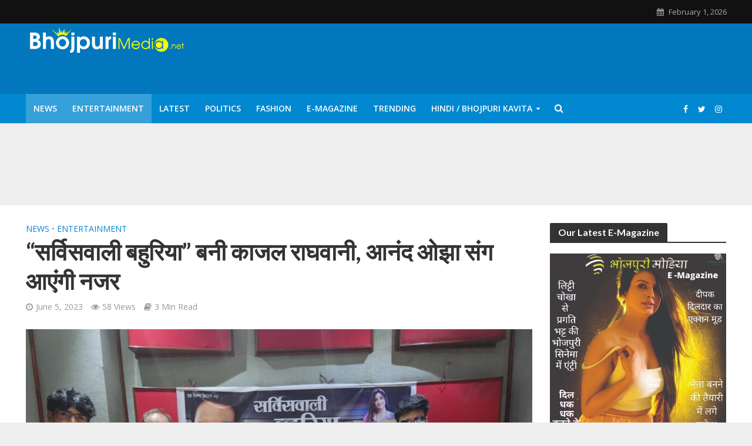

--- FILE ---
content_type: text/html; charset=UTF-8
request_url: https://bhojpurimedia.net/kajal-raghavani-became-serviswali-bahuria-will-be-seen-with-anand-ojha/
body_size: 159003
content:
<!DOCTYPE html><html lang="en-US" prefix="og: https://ogp.me/ns#"><head><meta charset="UTF-8"><meta name="viewport" content="width=device-width,initial-scale=1.0"><link rel="pingback" href="https://bhojpurimedia.net/xmlrpc.php"><link rel="profile" href="https://gmpg.org/xfn/11" /><style>img:is([sizes="auto" i],[sizes^="auto," i]){contain-intrinsic-size:3000px 1500px}</style><title>&quot;सर्विसवाली बहुरिया&quot; बनी काजल राघवानी, आनंद ओझा संग आएंगी नजर - BhojpuriMedia</title><meta name="description" content="मंजुल ठाकुर और रितेश श्रीवास्तव ने आनंद ओझा को दिया बर्थडे गिफ्ट के रूप में &quot;सर्विसवाली बहुरिया&quot;"/><meta name="robots" content="follow, index, max-snippet:-1, max-video-preview:-1, max-image-preview:large"/><link rel="canonical" href="https://bhojpurimedia.net/kajal-raghavani-became-serviswali-bahuria-will-be-seen-with-anand-ojha/" /><meta property="og:locale" content="en_US" /><meta property="og:type" content="article" /><meta property="og:title" content="&quot;सर्विसवाली बहुरिया&quot; बनी काजल राघवानी, आनंद ओझा संग आएंगी नजर - BhojpuriMedia" /><meta property="og:description" content="मंजुल ठाकुर और रितेश श्रीवास्तव ने आनंद ओझा को दिया बर्थडे गिफ्ट के रूप में &quot;सर्विसवाली बहुरिया&quot;" /><meta property="og:url" content="https://bhojpurimedia.net/kajal-raghavani-became-serviswali-bahuria-will-be-seen-with-anand-ojha/" /><meta property="og:site_name" content="Bhojpurimedia" /><meta property="article:publisher" content="https://www.facebook.com/bhojpurimedianews" /><meta property="article:author" content="https://www.facebook.com/ankit.piyush18" /><meta property="article:section" content="News" /><meta property="og:image" content="https://bhojpurimedia.net/wp-content/uploads/2023/06/News-10.jpeg" /><meta property="og:image:secure_url" content="https://bhojpurimedia.net/wp-content/uploads/2023/06/News-10.jpeg" /><meta property="og:image:width" content="1600" /><meta property="og:image:height" content="1200" /><meta property="og:image:alt" content="&quot;सर्विसवाली बहुरिया&quot; बनी काजल राघवानी, आनंद ओझा संग आएंगी नजर" /><meta property="og:image:type" content="image/jpeg" /><meta property="article:published_time" content="2023-06-05T08:29:19+00:00" /><meta name="twitter:card" content="summary_large_image" /><meta name="twitter:title" content="&quot;सर्विसवाली बहुरिया&quot; बनी काजल राघवानी, आनंद ओझा संग आएंगी नजर - BhojpuriMedia" /><meta name="twitter:description" content="मंजुल ठाकुर और रितेश श्रीवास्तव ने आनंद ओझा को दिया बर्थडे गिफ्ट के रूप में &quot;सर्विसवाली बहुरिया&quot;" /><meta name="twitter:creator" content="@ankit_piyush" /><meta name="twitter:image" content="https://bhojpurimedia.net/wp-content/uploads/2023/06/News-10.jpeg" /> <script type="application/ld+json" class="rank-math-schema-pro">{"@context":"https://schema.org","@graph":[{"@type":"Organization","@id":"https://bhojpurimedia.net/#organization","name":"BhojPuriMedia","url":"https://bhojpurimedia.net","sameAs":["https://www.facebook.com/bhojpurimedianews"],"logo":{"@type":"ImageObject","@id":"https://bhojpurimedia.net/#logo","url":"https://bhojpurimedia.net/wp-content/uploads/2020/05/Favicon.png","contentUrl":"https://bhojpurimedia.net/wp-content/uploads/2020/05/Favicon.png","caption":"Bhojpurimedia","inLanguage":"en-US","width":"512","height":"512"}},{"@type":"WebSite","@id":"https://bhojpurimedia.net/#website","url":"https://bhojpurimedia.net","name":"Bhojpurimedia","alternateName":"Bhojpurimedia","publisher":{"@id":"https://bhojpurimedia.net/#organization"},"inLanguage":"en-US"},{"@type":"ImageObject","@id":"https://bhojpurimedia.net/wp-content/uploads/2023/06/News-10.jpeg","url":"https://bhojpurimedia.net/wp-content/uploads/2023/06/News-10.jpeg","width":"1600","height":"1200","caption":"\"\u0938\u0930\u094d\u0935\u093f\u0938\u0935\u093e\u0932\u0940 \u092c\u0939\u0941\u0930\u093f\u092f\u093e\" \u092c\u0928\u0940 \u0915\u093e\u091c\u0932 \u0930\u093e\u0918\u0935\u093e\u0928\u0940, \u0906\u0928\u0902\u0926 \u0913\u091d\u093e \u0938\u0902\u0917 \u0906\u090f\u0902\u0917\u0940 \u0928\u091c\u0930","inLanguage":"en-US"},{"@type":"WebPage","@id":"https://bhojpurimedia.net/kajal-raghavani-became-serviswali-bahuria-will-be-seen-with-anand-ojha/#webpage","url":"https://bhojpurimedia.net/kajal-raghavani-became-serviswali-bahuria-will-be-seen-with-anand-ojha/","name":"&quot;\u0938\u0930\u094d\u0935\u093f\u0938\u0935\u093e\u0932\u0940 \u092c\u0939\u0941\u0930\u093f\u092f\u093e&quot; \u092c\u0928\u0940 \u0915\u093e\u091c\u0932 \u0930\u093e\u0918\u0935\u093e\u0928\u0940, \u0906\u0928\u0902\u0926 \u0913\u091d\u093e \u0938\u0902\u0917 \u0906\u090f\u0902\u0917\u0940 \u0928\u091c\u0930 - BhojpuriMedia","datePublished":"2023-06-05T08:29:19+00:00","dateModified":"2023-06-05T08:29:19+00:00","isPartOf":{"@id":"https://bhojpurimedia.net/#website"},"primaryImageOfPage":{"@id":"https://bhojpurimedia.net/wp-content/uploads/2023/06/News-10.jpeg"},"inLanguage":"en-US"},{"@type":"Person","@id":"https://bhojpurimedia.net/author/ankitpiyush/","name":"Ankit Piyush","url":"https://bhojpurimedia.net/author/ankitpiyush/","image":{"@type":"ImageObject","@id":"https://secure.gravatar.com/avatar/7dd4f4bee12b725f87f74bbfb121704c9ef190ee59bb5c403032a322f84d25fb?s=96&amp;d=mm&amp;r=g","url":"https://secure.gravatar.com/avatar/7dd4f4bee12b725f87f74bbfb121704c9ef190ee59bb5c403032a322f84d25fb?s=96&amp;d=mm&amp;r=g","caption":"Ankit Piyush","inLanguage":"en-US"},"sameAs":["https://www.facebook.com/ankit.piyush18","https://twitter.com/https://twitter.com/ankit_piyush","https://www.linkedin.com/in/ankit-piyush-1095b5116","https://instagram.com/ankitpiyush"],"worksFor":{"@id":"https://bhojpurimedia.net/#organization"}},{"@type":"BlogPosting","headline":"&quot;\u0938\u0930\u094d\u0935\u093f\u0938\u0935\u093e\u0932\u0940 \u092c\u0939\u0941\u0930\u093f\u092f\u093e&quot; \u092c\u0928\u0940 \u0915\u093e\u091c\u0932 \u0930\u093e\u0918\u0935\u093e\u0928\u0940, \u0906\u0928\u0902\u0926 \u0913\u091d\u093e \u0938\u0902\u0917 \u0906\u090f\u0902\u0917\u0940 \u0928\u091c\u0930 - BhojpuriMedia","datePublished":"2023-06-05T08:29:19+00:00","dateModified":"2023-06-05T08:29:19+00:00","author":{"@id":"https://bhojpurimedia.net/author/ankitpiyush/","name":"Ankit Piyush"},"publisher":{"@id":"https://bhojpurimedia.net/#organization"},"description":"\u092e\u0902\u091c\u0941\u0932 \u0920\u093e\u0915\u0941\u0930 \u0914\u0930 \u0930\u093f\u0924\u0947\u0936 \u0936\u094d\u0930\u0940\u0935\u093e\u0938\u094d\u0924\u0935 \u0928\u0947 \u0906\u0928\u0902\u0926 \u0913\u091d\u093e \u0915\u094b \u0926\u093f\u092f\u093e \u092c\u0930\u094d\u0925\u0921\u0947 \u0917\u093f\u092b\u094d\u091f \u0915\u0947 \u0930\u0942\u092a \u092e\u0947\u0902 &quot;\u0938\u0930\u094d\u0935\u093f\u0938\u0935\u093e\u0932\u0940 \u092c\u0939\u0941\u0930\u093f\u092f\u093e&quot;","name":"&quot;\u0938\u0930\u094d\u0935\u093f\u0938\u0935\u093e\u0932\u0940 \u092c\u0939\u0941\u0930\u093f\u092f\u093e&quot; \u092c\u0928\u0940 \u0915\u093e\u091c\u0932 \u0930\u093e\u0918\u0935\u093e\u0928\u0940, \u0906\u0928\u0902\u0926 \u0913\u091d\u093e \u0938\u0902\u0917 \u0906\u090f\u0902\u0917\u0940 \u0928\u091c\u0930 - BhojpuriMedia","@id":"https://bhojpurimedia.net/kajal-raghavani-became-serviswali-bahuria-will-be-seen-with-anand-ojha/#richSnippet","isPartOf":{"@id":"https://bhojpurimedia.net/kajal-raghavani-became-serviswali-bahuria-will-be-seen-with-anand-ojha/#webpage"},"image":{"@id":"https://bhojpurimedia.net/wp-content/uploads/2023/06/News-10.jpeg"},"inLanguage":"en-US","mainEntityOfPage":{"@id":"https://bhojpurimedia.net/kajal-raghavani-became-serviswali-bahuria-will-be-seen-with-anand-ojha/#webpage"}}]}</script> <link rel='dns-prefetch' href='//static.addtoany.com' /><link rel='dns-prefetch' href='//fonts.googleapis.com' /><link href='https://fonts.gstatic.com' crossorigin rel='preconnect' /><link rel="alternate" type="application/rss+xml" title="BhojpuriMedia &raquo; Feed" href="https://bhojpurimedia.net/feed/" /><link rel="alternate" type="application/rss+xml" title="BhojpuriMedia &raquo; Comments Feed" href="https://bhojpurimedia.net/comments/feed/" /><link rel="alternate" type="application/rss+xml" title="BhojpuriMedia &raquo; &#8220;सर्विसवाली बहुरिया&#8221; बनी काजल राघवानी, आनंद ओझा संग आएंगी नजर Comments Feed" href="https://bhojpurimedia.net/kajal-raghavani-became-serviswali-bahuria-will-be-seen-with-anand-ojha/feed/" /><style id='wp-emoji-styles-inline-css' type='text/css'>img.wp-smiley,img.emoji{display:inline!important;border:none!important;box-shadow:none!important;height:1em!important;width:1em!important;margin:0 0.07em!important;vertical-align:-0.1em!important;background:none!important;padding:0!important}</style><link rel='stylesheet' id='wp-block-library-css' href='https://bhojpurimedia.net/wp-includes/css/dist/block-library/style.min.css?ver=6.8.1' type='text/css' media='all' /><style id='classic-theme-styles-inline-css' type='text/css'>
/*! This file is auto-generated */
.wp-block-button__link{color:#fff;background-color:#32373c;border-radius:9999px;box-shadow:none;text-decoration:none;padding:calc(.667em + 2px) calc(1.333em + 2px);font-size:1.125em}.wp-block-file__button{background:#32373c;color:#fff;text-decoration:none}</style><style id='esf-fb-halfwidth-style-inline-css' type='text/css'>.wp-block-create-block-easy-social-feed-facebook-carousel{background-color:#21759b;color:#fff;padding:2px}</style><style id='esf-fb-fullwidth-style-inline-css' type='text/css'>.wp-block-create-block-easy-social-feed-facebook-carousel{background-color:#21759b;color:#fff;padding:2px}</style><style id='esf-fb-thumbnail-style-inline-css' type='text/css'>.wp-block-create-block-easy-social-feed-facebook-carousel{background-color:#21759b;color:#fff;padding:2px}</style><style id='global-styles-inline-css' type='text/css'>:root{--wp--preset--aspect-ratio--square:1;--wp--preset--aspect-ratio--4-3:4/3;--wp--preset--aspect-ratio--3-4:3/4;--wp--preset--aspect-ratio--3-2:3/2;--wp--preset--aspect-ratio--2-3:2/3;--wp--preset--aspect-ratio--16-9:16/9;--wp--preset--aspect-ratio--9-16:9/16;--wp--preset--color--black:#000;--wp--preset--color--cyan-bluish-gray:#abb8c3;--wp--preset--color--white:#fff;--wp--preset--color--pale-pink:#f78da7;--wp--preset--color--vivid-red:#cf2e2e;--wp--preset--color--luminous-vivid-orange:#ff6900;--wp--preset--color--luminous-vivid-amber:#fcb900;--wp--preset--color--light-green-cyan:#7bdcb5;--wp--preset--color--vivid-green-cyan:#00d084;--wp--preset--color--pale-cyan-blue:#8ed1fc;--wp--preset--color--vivid-cyan-blue:#0693e3;--wp--preset--color--vivid-purple:#9b51e0;--wp--preset--color--herald-acc:#0288d1;--wp--preset--color--herald-meta:#999;--wp--preset--color--herald-txt:#444;--wp--preset--color--herald-bg:#fff;--wp--preset--color--herald-cat-12019:#000 Sand Pearl;--wp--preset--gradient--vivid-cyan-blue-to-vivid-purple:linear-gradient(135deg,rgba(6,147,227,1) 0%,rgb(155,81,224) 100%);--wp--preset--gradient--light-green-cyan-to-vivid-green-cyan:linear-gradient(135deg,rgb(122,220,180) 0%,rgb(0,208,130) 100%);--wp--preset--gradient--luminous-vivid-amber-to-luminous-vivid-orange:linear-gradient(135deg,rgba(252,185,0,1) 0%,rgba(255,105,0,1) 100%);--wp--preset--gradient--luminous-vivid-orange-to-vivid-red:linear-gradient(135deg,rgba(255,105,0,1) 0%,rgb(207,46,46) 100%);--wp--preset--gradient--very-light-gray-to-cyan-bluish-gray:linear-gradient(135deg,rgb(238,238,238) 0%,rgb(169,184,195) 100%);--wp--preset--gradient--cool-to-warm-spectrum:linear-gradient(135deg,rgb(74,234,220) 0%,rgb(151,120,209) 20%,rgb(207,42,186) 40%,rgb(238,44,130) 60%,rgb(251,105,98) 80%,rgb(254,248,76) 100%);--wp--preset--gradient--blush-light-purple:linear-gradient(135deg,rgb(255,206,236) 0%,rgb(152,150,240) 100%);--wp--preset--gradient--blush-bordeaux:linear-gradient(135deg,rgb(254,205,165) 0%,rgb(254,45,45) 50%,rgb(107,0,62) 100%);--wp--preset--gradient--luminous-dusk:linear-gradient(135deg,rgb(255,203,112) 0%,rgb(199,81,192) 50%,rgb(65,88,208) 100%);--wp--preset--gradient--pale-ocean:linear-gradient(135deg,rgb(255,245,203) 0%,rgb(182,227,212) 50%,rgb(51,167,181) 100%);--wp--preset--gradient--electric-grass:linear-gradient(135deg,rgb(202,248,128) 0%,rgb(113,206,126) 100%);--wp--preset--gradient--midnight:linear-gradient(135deg,rgb(2,3,129) 0%,rgb(40,116,252) 100%);--wp--preset--font-size--small:12.8px;--wp--preset--font-size--medium:20px;--wp--preset--font-size--large:22.4px;--wp--preset--font-size--x-large:42px;--wp--preset--font-size--normal:16px;--wp--preset--font-size--huge:28.8px;--wp--preset--spacing--20:.44rem;--wp--preset--spacing--30:.67rem;--wp--preset--spacing--40:1rem;--wp--preset--spacing--50:1.5rem;--wp--preset--spacing--60:2.25rem;--wp--preset--spacing--70:3.38rem;--wp--preset--spacing--80:5.06rem;--wp--preset--shadow--natural:6px 6px 9px rgba(0,0,0,.2);--wp--preset--shadow--deep:12px 12px 50px rgba(0,0,0,.4);--wp--preset--shadow--sharp:6px 6px 0 rgba(0,0,0,.2);--wp--preset--shadow--outlined:6px 6px 0 -3px rgba(255,255,255,1),6px 6px rgba(0,0,0,1);--wp--preset--shadow--crisp:6px 6px 0 rgba(0,0,0,1)}:where(.is-layout-flex){gap:.5em}:where(.is-layout-grid){gap:.5em}body .is-layout-flex{display:flex}.is-layout-flex{flex-wrap:wrap;align-items:center}.is-layout-flex>:is(*,div){margin:0}body .is-layout-grid{display:grid}.is-layout-grid>:is(*,div){margin:0}:where(.wp-block-columns.is-layout-flex){gap:2em}:where(.wp-block-columns.is-layout-grid){gap:2em}:where(.wp-block-post-template.is-layout-flex){gap:1.25em}:where(.wp-block-post-template.is-layout-grid){gap:1.25em}.has-black-color{color:var(--wp--preset--color--black)!important}.has-cyan-bluish-gray-color{color:var(--wp--preset--color--cyan-bluish-gray)!important}.has-white-color{color:var(--wp--preset--color--white)!important}.has-pale-pink-color{color:var(--wp--preset--color--pale-pink)!important}.has-vivid-red-color{color:var(--wp--preset--color--vivid-red)!important}.has-luminous-vivid-orange-color{color:var(--wp--preset--color--luminous-vivid-orange)!important}.has-luminous-vivid-amber-color{color:var(--wp--preset--color--luminous-vivid-amber)!important}.has-light-green-cyan-color{color:var(--wp--preset--color--light-green-cyan)!important}.has-vivid-green-cyan-color{color:var(--wp--preset--color--vivid-green-cyan)!important}.has-pale-cyan-blue-color{color:var(--wp--preset--color--pale-cyan-blue)!important}.has-vivid-cyan-blue-color{color:var(--wp--preset--color--vivid-cyan-blue)!important}.has-vivid-purple-color{color:var(--wp--preset--color--vivid-purple)!important}.has-black-background-color{background-color:var(--wp--preset--color--black)!important}.has-cyan-bluish-gray-background-color{background-color:var(--wp--preset--color--cyan-bluish-gray)!important}.has-white-background-color{background-color:var(--wp--preset--color--white)!important}.has-pale-pink-background-color{background-color:var(--wp--preset--color--pale-pink)!important}.has-vivid-red-background-color{background-color:var(--wp--preset--color--vivid-red)!important}.has-luminous-vivid-orange-background-color{background-color:var(--wp--preset--color--luminous-vivid-orange)!important}.has-luminous-vivid-amber-background-color{background-color:var(--wp--preset--color--luminous-vivid-amber)!important}.has-light-green-cyan-background-color{background-color:var(--wp--preset--color--light-green-cyan)!important}.has-vivid-green-cyan-background-color{background-color:var(--wp--preset--color--vivid-green-cyan)!important}.has-pale-cyan-blue-background-color{background-color:var(--wp--preset--color--pale-cyan-blue)!important}.has-vivid-cyan-blue-background-color{background-color:var(--wp--preset--color--vivid-cyan-blue)!important}.has-vivid-purple-background-color{background-color:var(--wp--preset--color--vivid-purple)!important}.has-black-border-color{border-color:var(--wp--preset--color--black)!important}.has-cyan-bluish-gray-border-color{border-color:var(--wp--preset--color--cyan-bluish-gray)!important}.has-white-border-color{border-color:var(--wp--preset--color--white)!important}.has-pale-pink-border-color{border-color:var(--wp--preset--color--pale-pink)!important}.has-vivid-red-border-color{border-color:var(--wp--preset--color--vivid-red)!important}.has-luminous-vivid-orange-border-color{border-color:var(--wp--preset--color--luminous-vivid-orange)!important}.has-luminous-vivid-amber-border-color{border-color:var(--wp--preset--color--luminous-vivid-amber)!important}.has-light-green-cyan-border-color{border-color:var(--wp--preset--color--light-green-cyan)!important}.has-vivid-green-cyan-border-color{border-color:var(--wp--preset--color--vivid-green-cyan)!important}.has-pale-cyan-blue-border-color{border-color:var(--wp--preset--color--pale-cyan-blue)!important}.has-vivid-cyan-blue-border-color{border-color:var(--wp--preset--color--vivid-cyan-blue)!important}.has-vivid-purple-border-color{border-color:var(--wp--preset--color--vivid-purple)!important}.has-vivid-cyan-blue-to-vivid-purple-gradient-background{background:var(--wp--preset--gradient--vivid-cyan-blue-to-vivid-purple)!important}.has-light-green-cyan-to-vivid-green-cyan-gradient-background{background:var(--wp--preset--gradient--light-green-cyan-to-vivid-green-cyan)!important}.has-luminous-vivid-amber-to-luminous-vivid-orange-gradient-background{background:var(--wp--preset--gradient--luminous-vivid-amber-to-luminous-vivid-orange)!important}.has-luminous-vivid-orange-to-vivid-red-gradient-background{background:var(--wp--preset--gradient--luminous-vivid-orange-to-vivid-red)!important}.has-very-light-gray-to-cyan-bluish-gray-gradient-background{background:var(--wp--preset--gradient--very-light-gray-to-cyan-bluish-gray)!important}.has-cool-to-warm-spectrum-gradient-background{background:var(--wp--preset--gradient--cool-to-warm-spectrum)!important}.has-blush-light-purple-gradient-background{background:var(--wp--preset--gradient--blush-light-purple)!important}.has-blush-bordeaux-gradient-background{background:var(--wp--preset--gradient--blush-bordeaux)!important}.has-luminous-dusk-gradient-background{background:var(--wp--preset--gradient--luminous-dusk)!important}.has-pale-ocean-gradient-background{background:var(--wp--preset--gradient--pale-ocean)!important}.has-electric-grass-gradient-background{background:var(--wp--preset--gradient--electric-grass)!important}.has-midnight-gradient-background{background:var(--wp--preset--gradient--midnight)!important}.has-small-font-size{font-size:var(--wp--preset--font-size--small)!important}.has-medium-font-size{font-size:var(--wp--preset--font-size--medium)!important}.has-large-font-size{font-size:var(--wp--preset--font-size--large)!important}.has-x-large-font-size{font-size:var(--wp--preset--font-size--x-large)!important}:where(.wp-block-post-template.is-layout-flex){gap:1.25em}:where(.wp-block-post-template.is-layout-grid){gap:1.25em}:where(.wp-block-columns.is-layout-flex){gap:2em}:where(.wp-block-columns.is-layout-grid){gap:2em}:root :where(.wp-block-pullquote){font-size:1.5em;line-height:1.6}</style><link data-minify="1" rel='stylesheet' id='contact-form-7-css' href='https://bhojpurimedia.net/wp-content/cache/min/1/wp-content/plugins/contact-form-7/includes/css/styles-f9cc22279ba2d6685b6e8935279ded6d.css' type='text/css' media='all' /><link data-minify="1" rel='stylesheet' id='easy-facebook-likebox-custom-fonts-css' href='https://bhojpurimedia.net/wp-content/cache/min/1/wp-content/plugins/easy-facebook-likebox/frontend/assets/css/esf-custom-fonts-a0059659edaf840f0e7473c493f9b31f.css' type='text/css' media='all' /><link data-minify="1" rel='stylesheet' id='easy-facebook-likebox-popup-styles-css' href='https://bhojpurimedia.net/wp-content/cache/min/1/wp-content/plugins/easy-facebook-likebox/facebook/frontend/assets/css/esf-free-popup-0de45edc3666d4fc1a8fd4e1f52e7e8c.css' type='text/css' media='all' /><link data-minify="1" rel='stylesheet' id='easy-facebook-likebox-frontend-css' href='https://bhojpurimedia.net/wp-content/cache/min/1/wp-content/plugins/easy-facebook-likebox/facebook/frontend/assets/css/easy-facebook-likebox-frontend-35109984482cfd3396d0376c2964e322.css' type='text/css' media='all' /><link rel='stylesheet' id='easy-facebook-likebox-customizer-style-css' href='https://bhojpurimedia.net/wp-admin/admin-ajax.php?action=easy-facebook-likebox-customizer-style&#038;ver=6.6.5' type='text/css' media='all' /><link data-minify="1" rel='stylesheet' id='mks_shortcodes_simple_line_icons-css' href='https://bhojpurimedia.net/wp-content/cache/min/1/wp-content/plugins/meks-flexible-shortcodes/css/simple-line/simple-line-icons-0b6aed0f834aa580682dec0b3781a188.css' type='text/css' media='screen' /><link data-minify="1" rel='stylesheet' id='mks_shortcodes_css-css' href='https://bhojpurimedia.net/wp-content/cache/min/1/wp-content/plugins/meks-flexible-shortcodes/css/style-038a5ba1afa21ab32a733ce622e663cf.css' type='text/css' media='screen' /><link rel='stylesheet' id='herald-fonts-css' href='https://fonts.googleapis.com/css?family=Open+Sans%3A400%2C600%7CLato%3A400%2C700&#038;subset=latin%2Clatin-ext&#038;ver=2.2.4&#038;display=swap' type='text/css' media='all' /><link data-minify="1" rel='stylesheet' id='herald-main-css' href='https://bhojpurimedia.net/wp-content/cache/min/1/wp-content/themes/herald/assets/css/min-57f69dc160349e8f8daa00d18f89b649.css' type='text/css' media='all' /><style id='herald-main-inline-css' type='text/css'>h1,.h1,.herald-no-sid .herald-posts .h2{font-size:4rem}h2,.h2,.herald-no-sid .herald-posts .h3{font-size:3.3rem}h3,.h3,.herald-no-sid .herald-posts .h4{font-size:2.8rem}h4,.h4,.herald-no-sid .herald-posts .h5{font-size:2.3rem}h5,.h5,.herald-no-sid .herald-posts .h6{font-size:1.9rem}h6,.h6,.herald-no-sid .herald-posts .h7{font-size:1.6rem}.h7{font-size:1.4rem}.herald-entry-content,.herald-sidebar{font-size:1.6rem}.entry-content .entry-headline{font-size:1.9rem}body{font-size:1.6rem}.widget{font-size:1.5rem}.herald-menu{font-size:1.4rem}.herald-mod-title .herald-mod-h,.herald-sidebar .widget-title{font-size:1.6rem}.entry-meta .meta-item,.entry-meta a,.entry-meta span{font-size:1.4rem}.entry-meta.meta-small .meta-item,.entry-meta.meta-small a,.entry-meta.meta-small span{font-size:1.3rem}.herald-site-header .header-top,.header-top .herald-in-popup,.header-top .herald-menu ul{background:#111;color:#aaa}.header-top a{color:#aaa}.header-top a:hover,.header-top .herald-menu li:hover>a{color:#fff}.header-top .herald-menu-popup:hover>span,.header-top .herald-menu-popup-search span:hover,.header-top .herald-menu-popup-search.herald-search-active{color:#fff}#wp-calendar tbody td a{background:#0288d1;color:#FFF}.header-top .herald-login #loginform label,.header-top .herald-login p,.header-top a.btn-logout{color:#fff}.header-top .herald-login #loginform input{color:#111}.header-top .herald-login .herald-registration-link:after{background:rgba(255,255,255,.25)}.header-top .herald-login #loginform input[type=submit],.header-top .herald-in-popup .btn-logout{background-color:#fff;color:#111}.header-top a.btn-logout:hover{color:#111}.header-middle{background-color:#0277bd;color:#fff}.header-middle a{color:#fff}.header-middle.herald-header-wraper,.header-middle .col-lg-12{height:120px}.header-middle .site-title img{max-height:120px}.header-middle .sub-menu{background-color:#fff}.header-middle .sub-menu a,.header-middle .herald-search-submit:hover,.header-middle li.herald-mega-menu .col-lg-3 a:hover,.header-middle li.herald-mega-menu .col-lg-3 a:hover:after{color:#111}.header-middle .herald-menu li:hover>a,.header-middle .herald-menu-popup-search:hover>span,.header-middle .herald-cart-icon:hover>a{color:#111;background-color:#fff}.header-middle .current-menu-parent a,.header-middle .current-menu-ancestor a,.header-middle .current_page_item>a,.header-middle .current-menu-item>a{background-color:rgba(255,255,255,.2)}.header-middle .sub-menu>li>a,.header-middle .herald-search-submit,.header-middle li.herald-mega-menu .col-lg-3 a{color:rgba(17,17,17,.7)}.header-middle .sub-menu>li:hover>a{color:#111}.header-middle .herald-in-popup{background-color:#fff}.header-middle .herald-menu-popup a{color:#111}.header-middle .herald-in-popup{background-color:#fff}.header-middle .herald-search-input{color:#111}.header-middle .herald-menu-popup a{color:#111}.header-middle .herald-menu-popup>span,.header-middle .herald-search-active>span{color:#fff}.header-middle .herald-menu-popup:hover>span,.header-middle .herald-search-active>span{background-color:#fff;color:#111}.header-middle .herald-login #loginform label,.header-middle .herald-login #loginform input,.header-middle .herald-login p,.header-middle a.btn-logout,.header-middle .herald-login .herald-registration-link:hover,.header-middle .herald-login .herald-lost-password-link:hover{color:#111}.header-middle .herald-login .herald-registration-link:after{background:rgba(17,17,17,.15)}.header-middle .herald-login a,.header-middle .herald-username a{color:#111}.header-middle .herald-login a:hover,.header-middle .herald-login .herald-registration-link,.header-middle .herald-login .herald-lost-password-link{color:#0277bd}.header-middle .herald-login #loginform input[type=submit],.header-middle .herald-in-popup .btn-logout{background-color:#0277bd;color:#fff}.header-middle a.btn-logout:hover{color:#fff}.header-bottom{background:#0288d1;color:#fff}.header-bottom a,.header-bottom .herald-site-header .herald-search-submit{color:#fff}.header-bottom a:hover{color:#424242}.header-bottom a:hover,.header-bottom .herald-menu li:hover>a,.header-bottom li.herald-mega-menu .col-lg-3 a:hover:after{color:#424242}.header-bottom .herald-menu li:hover>a,.header-bottom .herald-menu-popup-search:hover>span,.header-bottom .herald-cart-icon:hover>a{color:#424242;background-color:#fff}.header-bottom .current-menu-parent a,.header-bottom .current-menu-ancestor a,.header-bottom .current_page_item>a,.header-bottom .current-menu-item>a{background-color:rgba(255,255,255,.2)}.header-bottom .sub-menu{background-color:#fff}.header-bottom .herald-menu li.herald-mega-menu .col-lg-3 a,.header-bottom .sub-menu>li>a,.header-bottom .herald-search-submit{color:rgba(66,66,66,.7)}.header-bottom .herald-menu li.herald-mega-menu .col-lg-3 a:hover,.header-bottom .sub-menu>li:hover>a{color:#424242}.header-bottom .sub-menu>li>a,.header-bottom .herald-search-submit{color:rgba(66,66,66,.7)}.header-bottom .sub-menu>li:hover>a{color:#424242}.header-bottom .herald-in-popup{background-color:#fff}.header-bottom .herald-menu-popup a{color:#424242}.header-bottom .herald-in-popup,.header-bottom .herald-search-input{background-color:#fff}.header-bottom .herald-menu-popup a,.header-bottom .herald-search-input{color:#424242}.header-bottom .herald-menu-popup>span,.header-bottom .herald-search-active>span{color:#fff}.header-bottom .herald-menu-popup:hover>span,.header-bottom .herald-search-active>span{background-color:#fff;color:#424242}.header-bottom .herald-login #loginform label,.header-bottom .herald-login #loginform input,.header-bottom .herald-login p,.header-bottom a.btn-logout,.header-bottom .herald-login .herald-registration-link:hover,.header-bottom .herald-login .herald-lost-password-link:hover,.herald-responsive-header .herald-login #loginform label,.herald-responsive-header .herald-login #loginform input,.herald-responsive-header .herald-login p,.herald-responsive-header a.btn-logout,.herald-responsive-header .herald-login .herald-registration-link:hover,.herald-responsive-header .herald-login .herald-lost-password-link:hover{color:#424242}.header-bottom .herald-login .herald-registration-link:after,.herald-responsive-header .herald-login .herald-registration-link:after{background:rgba(66,66,66,.15)}.header-bottom .herald-login a,.herald-responsive-header .herald-login a{color:#424242}.header-bottom .herald-login a:hover,.header-bottom .herald-login .herald-registration-link,.header-bottom .herald-login .herald-lost-password-link,.herald-responsive-header .herald-login a:hover,.herald-responsive-header .herald-login .herald-registration-link,.herald-responsive-header .herald-login .herald-lost-password-link{color:#0288d1}.header-bottom .herald-login #loginform input[type=submit],.herald-responsive-header .herald-login #loginform input[type=submit],.header-bottom .herald-in-popup .btn-logout,.herald-responsive-header .herald-in-popup .btn-logout{background-color:#0288d1;color:#fff}.header-bottom a.btn-logout:hover,.herald-responsive-header a.btn-logout:hover{color:#fff}.herald-header-sticky{background:#0288d1;color:#fff}.herald-header-sticky a{color:#fff}.herald-header-sticky .herald-menu li:hover>a{color:#444;background-color:#fff}.herald-header-sticky .sub-menu{background-color:#fff}.herald-header-sticky .sub-menu a{color:#444}.herald-header-sticky .sub-menu>li:hover>a{color:#0288d1}.herald-header-sticky .herald-in-popup,.herald-header-sticky .herald-search-input{background-color:#fff}.herald-header-sticky .herald-menu-popup a{color:#444}.herald-header-sticky .herald-menu-popup>span,.herald-header-sticky .herald-search-active>span{color:#fff}.herald-header-sticky .herald-menu-popup:hover>span,.herald-header-sticky .herald-search-active>span{background-color:#fff;color:#444}.herald-header-sticky .herald-search-input,.herald-header-sticky .herald-search-submit{color:#444}.herald-header-sticky .herald-menu li:hover>a,.herald-header-sticky .herald-menu-popup-search:hover>span,.herald-header-sticky .herald-cart-icon:hover a{color:#444;background-color:#fff}.herald-header-sticky .herald-login #loginform label,.herald-header-sticky .herald-login #loginform input,.herald-header-sticky .herald-login p,.herald-header-sticky a.btn-logout,.herald-header-sticky .herald-login .herald-registration-link:hover,.herald-header-sticky .herald-login .herald-lost-password-link:hover{color:#444}.herald-header-sticky .herald-login .herald-registration-link:after{background:rgba(68,68,68,.15)}.herald-header-sticky .herald-login a{color:#444}.herald-header-sticky .herald-login a:hover,.herald-header-sticky .herald-login .herald-registration-link,.herald-header-sticky .herald-login .herald-lost-password-link{color:#0288d1}.herald-header-sticky .herald-login #loginform input[type=submit],.herald-header-sticky .herald-in-popup .btn-logout{background-color:#0288d1;color:#fff}.herald-header-sticky a.btn-logout:hover{color:#fff}.header-trending{background:#eee;color:#666}.header-trending a{color:#666}.header-trending a:hover{color:#111}.herald-site-content{margin-top:1px}body{background-color:#eee;color:#444;font-family:'Open Sans';font-weight:400}.herald-site-content{background-color:#fff;box-shadow:0 0 0 1px rgba(68,68,68,.1)}h1,h2,h3,h4,h5,h6,.h1,.h2,.h3,.h4,.h5,.h6,.h7,.wp-block-cover .wp-block-cover-image-text,.wp-block-cover .wp-block-cover-text,.wp-block-cover h2,.wp-block-cover-image .wp-block-cover-image-text,.wp-block-cover-image .wp-block-cover-text,.wp-block-cover-image h2{font-family:'Lato';font-weight:700}.header-middle .herald-menu,.header-bottom .herald-menu,.herald-header-sticky .herald-menu,.herald-mobile-nav{font-family:'Open Sans';font-weight:600}.herald-menu li.herald-mega-menu .herald-ovrld .meta-category a{font-family:'Open Sans';font-weight:400}.herald-entry-content blockquote p{color:#0288d1}pre{background:rgba(68,68,68,.06);border:1px solid rgba(68,68,68,.2)}thead{background:rgba(68,68,68,.06)}a,.entry-title a:hover,.herald-menu .sub-menu li .meta-category a{color:#0288d1}.entry-meta-wrapper .entry-meta span:before,.entry-meta-wrapper .entry-meta a:before,.entry-meta-wrapper .entry-meta .meta-item:before,.entry-meta-wrapper .entry-meta div,li.herald-mega-menu .sub-menu .entry-title a,.entry-meta-wrapper .herald-author-twitter{color:#444}.herald-mod-title h1,.herald-mod-title h2,.herald-mod-title h4{color:#fff}.herald-mod-head:after,.herald-mod-title .herald-color,.widget-title:after,.widget-title span{color:#fff;background-color:#333}.herald-mod-title .herald-color a{color:#fff}.herald-ovrld .meta-category a,.herald-fa-wrapper .meta-category a{background-color:#0288d1}.meta-tags a,.widget_tag_cloud a,.herald-share-meta:after,.wp-block-tag-cloud a{background:rgba(51,51,51,.1)}h1,h2,h3,h4,h5,h6,.entry-title a{color:#333}.herald-pagination .page-numbers,.herald-mod-subnav a,.herald-mod-actions a,.herald-slider-controls div,.meta-tags a,.widget.widget_tag_cloud a,.herald-sidebar .mks_autor_link_wrap a,.herald-sidebar .meks-instagram-follow-link a,.mks_themeforest_widget .mks_read_more a,.herald-read-more,.wp-block-tag-cloud a{color:#444}.widget.widget_tag_cloud a:hover,.entry-content .meta-tags a:hover,.wp-block-tag-cloud a:hover{background-color:#0288d1;color:#FFF}.herald-pagination .prev.page-numbers,.herald-pagination .next.page-numbers,.herald-pagination .prev.page-numbers:hover,.herald-pagination .next.page-numbers:hover,.herald-pagination .page-numbers.current,.herald-pagination .page-numbers.current:hover,.herald-next a,.herald-pagination .herald-next a:hover,.herald-prev a,.herald-pagination .herald-prev a:hover,.herald-load-more a,.herald-load-more a:hover,.entry-content .herald-search-submit,.herald-mod-desc .herald-search-submit,.wpcf7-submit,body div.wpforms-container-full .wpforms-form input[type=submit],body div.wpforms-container-full .wpforms-form button[type=submit],body div.wpforms-container-full .wpforms-form .wpforms-page-button{background-color:#0288d1;color:#FFF}.herald-pagination .page-numbers:hover{background-color:rgba(68,68,68,.1)}.widget a,.recentcomments a,.widget a:hover,.herald-sticky-next a:hover,.herald-sticky-prev a:hover,.herald-mod-subnav a:hover,.herald-mod-actions a:hover,.herald-slider-controls div:hover,.meta-tags a:hover,.widget_tag_cloud a:hover,.mks_autor_link_wrap a:hover,.meks-instagram-follow-link a:hover,.mks_themeforest_widget .mks_read_more a:hover,.herald-read-more:hover,.widget .entry-title a:hover,li.herald-mega-menu .sub-menu .entry-title a:hover,.entry-meta-wrapper .meta-item:hover a,.entry-meta-wrapper .meta-item:hover a:before,.entry-meta-wrapper .herald-share:hover>span,.entry-meta-wrapper .herald-author-name:hover,.entry-meta-wrapper .herald-author-twitter:hover,.entry-meta-wrapper .herald-author-twitter:hover:before{color:#0288d1}.widget ul li a,.widget .entry-title a,.herald-author-name,.entry-meta-wrapper .meta-item,.entry-meta-wrapper .meta-item span,.entry-meta-wrapper .meta-item a,.herald-mod-actions a{color:#444}.widget li:before{background:rgba(68,68,68,.3)}.widget_categories .count{background:#0288d1;color:#FFF}input[type="submit"],body div.wpforms-container-full .wpforms-form input[type=submit]:hover,body div.wpforms-container-full .wpforms-form button[type=submit]:hover,body div.wpforms-container-full .wpforms-form .wpforms-page-button:hover,.spinner>div{background-color:#0288d1}.herald-mod-actions a:hover,.comment-body .edit-link a,.herald-breadcrumbs a:hover{color:#0288d1}.herald-header-wraper .herald-soc-nav a:hover,.meta-tags span,li.herald-mega-menu .herald-ovrld .entry-title a,li.herald-mega-menu .herald-ovrld .entry-title a:hover,.herald-ovrld .entry-meta .herald-reviews i:before{color:#FFF}.entry-meta .meta-item,.entry-meta span,.entry-meta a,.meta-category span,.post-date,.recentcomments,.rss-date,.comment-metadata a,.entry-meta a:hover,.herald-menu li.herald-mega-menu .col-lg-3 a:after,.herald-breadcrumbs,.herald-breadcrumbs a,.entry-meta .herald-reviews i:before{color:#999}.herald-lay-a .herald-lay-over{background:#fff}.herald-pagination a:hover,input[type="submit"]:hover,.entry-content .herald-search-submit:hover,.wpcf7-submit:hover,.herald-fa-wrapper .meta-category a:hover,.herald-ovrld .meta-category a:hover,.herald-mod-desc .herald-search-submit:hover,.herald-single-sticky .herald-share .meks_ess a:hover,body div.wpforms-container-full .wpforms-form input[type=submit]:hover,body div.wpforms-container-full .wpforms-form button[type=submit]:hover,body div.wpforms-container-full .wpforms-form .wpforms-page-button:hover{cursor:pointer;text-decoration:none;background-image:-moz-linear-gradient(left,rgba(0,0,0,.1) 0%,rgba(0,0,0,.1) 100%);background-image:-webkit-gradient(linear,left top,right top,color-stop(0%,rgba(0,0,0,.1)),color-stop(100%,rgba(0,0,0,.1)));background-image:-webkit-linear-gradient(left,rgba(0,0,0,.1) 0%,rgba(0,0,0,.1) 100%);background-image:-o-linear-gradient(left,rgba(0,0,0,.1) 0%,rgba(0,0,0,.1) 100%);background-image:-ms-linear-gradient(left,rgba(0,0,0,.1) 0%,rgba(0,0,0,.1) 100%);background-image:linear-gradient(to right,rgba(0,0,0,.1) 0%,rgba(0,0,0,.1) 100%)}.herald-sticky-next a,.herald-sticky-prev a{color:#444}.herald-sticky-prev a:before,.herald-sticky-next a:before,.herald-comment-action,.meta-tags span,.herald-entry-content .herald-link-pages a{background:#444}.herald-sticky-prev a:hover:before,.herald-sticky-next a:hover:before,.herald-comment-action:hover,div.mejs-controls .mejs-time-rail .mejs-time-current,.herald-entry-content .herald-link-pages a:hover{background:#0288d1}.herald-site-footer{background:#222;color:#ddd}.herald-site-footer .widget-title span{color:#ddd;background:transparent}.herald-site-footer .widget-title:before{background:#ddd}.herald-site-footer .widget-title:after,.herald-site-footer .widget_tag_cloud a{background:rgba(221,221,221,.1)}.herald-site-footer .widget li:before{background:rgba(221,221,221,.3)}.herald-site-footer a,.herald-site-footer .widget a:hover,.herald-site-footer .widget .meta-category a,.herald-site-footer .herald-slider-controls .owl-prev:hover,.herald-site-footer .herald-slider-controls .owl-next:hover,.herald-site-footer .herald-slider-controls .herald-mod-actions:hover{color:#0288d1}.herald-site-footer .widget a,.herald-site-footer .mks_author_widget h3{color:#ddd}.herald-site-footer .entry-meta .meta-item,.herald-site-footer .entry-meta span,.herald-site-footer .entry-meta a,.herald-site-footer .meta-category span,.herald-site-footer .post-date,.herald-site-footer .recentcomments,.herald-site-footer .rss-date,.herald-site-footer .comment-metadata a{color:#aaa}.herald-site-footer .mks_author_widget .mks_autor_link_wrap a,.herald-site-footer.mks_read_more a,.herald-site-footer .herald-read-more,.herald-site-footer .herald-slider-controls .owl-prev,.herald-site-footer .herald-slider-controls .owl-next,.herald-site-footer .herald-mod-wrap .herald-mod-actions a{border-color:rgba(221,221,221,.2)}.herald-site-footer .mks_author_widget .mks_autor_link_wrap a:hover,.herald-site-footer.mks_read_more a:hover,.herald-site-footer .herald-read-more:hover,.herald-site-footer .herald-slider-controls .owl-prev:hover,.herald-site-footer .herald-slider-controls .owl-next:hover,.herald-site-footer .herald-mod-wrap .herald-mod-actions a:hover{border-color:rgba(2,136,209,.5)}.herald-site-footer .widget_search .herald-search-input{color:#222}.herald-site-footer .widget_tag_cloud a:hover{background:#0288d1;color:#FFF}.footer-bottom a{color:#ddd}.footer-bottom a:hover,.footer-bottom .herald-copyright a{color:#0288d1}.footer-bottom .herald-menu li:hover>a{color:#0288d1}.footer-bottom .sub-menu{background-color:rgba(0,0,0,.5)}.herald-pagination{border-top:1px solid rgba(51,51,51,.1)}.entry-content a:hover,.comment-respond a:hover,.comment-reply-link:hover{border-bottom:2px solid #0288d1}.footer-bottom .herald-copyright a:hover{border-bottom:2px solid #0288d1}.herald-slider-controls .owl-prev,.herald-slider-controls .owl-next,.herald-mod-wrap .herald-mod-actions a{border:1px solid rgba(68,68,68,.2)}.herald-slider-controls .owl-prev:hover,.herald-slider-controls .owl-next:hover,.herald-mod-wrap .herald-mod-actions a:hover,.herald-author .herald-socials-actions .herald-mod-actions a:hover{border-color:rgba(2,136,209,.5)}#wp-calendar thead th,#wp-calendar tbody td,#wp-calendar tbody td:last-child{border:1px solid rgba(68,68,68,.1)}.herald-link-pages{border-bottom:1px solid rgba(68,68,68,.1)}.herald-lay-h:after,.herald-site-content .herald-related .herald-lay-h:after,.herald-lay-e:after,.herald-site-content .herald-related .herald-lay-e:after,.herald-lay-j:after,.herald-site-content .herald-related .herald-lay-j:after,.herald-lay-l:after,.herald-site-content .herald-related .herald-lay-l:after{background-color:rgba(68,68,68,.1)}.wp-block-button__link,.wp-block-search__button{background:#0288d1}.wp-block-search__button{color:#fff}input[type="text"],input[type="search"],input[type="email"],input[type="url"],input[type="tel"],input[type="number"],input[type="date"],input[type="password"],select,textarea,.herald-single-sticky,td,th,table,.mks_author_widget .mks_autor_link_wrap a,.widget .meks-instagram-follow-link a,.mks_read_more a,.herald-read-more{border-color:rgba(68,68,68,.2)}.entry-content .herald-search-input,.herald-fake-button,input[type="text"]:focus,input[type="email"]:focus,input[type="url"]:focus,input[type="tel"]:focus,input[type="number"]:focus,input[type="date"]:focus,input[type="password"]:focus,textarea:focus{border-color:rgba(68,68,68,.3)}.mks_author_widget .mks_autor_link_wrap a:hover,.widget .meks-instagram-follow-link a:hover,.mks_read_more a:hover,.herald-read-more:hover{border-color:rgba(2,136,209,.5)}.comment-form,.herald-gray-area,.entry-content .herald-search-form,.herald-mod-desc .herald-search-form{background-color:rgba(68,68,68,.06);border:1px solid rgba(68,68,68,.15)}.herald-boxed .herald-breadcrumbs{background-color:rgba(68,68,68,.06)}.herald-breadcrumbs{border-color:rgba(68,68,68,.15)}.single .herald-entry-content .herald-ad,.archive .herald-posts .herald-ad{border-top:1px solid rgba(68,68,68,.15)}.archive .herald-posts .herald-ad{border-bottom:1px solid rgba(68,68,68,.15)}li.comment .comment-body:after{background-color:rgba(68,68,68,.06)}.herald-pf-invert .entry-title a:hover .herald-format-icon{background:#0288d1}.herald-responsive-header,.herald-mobile-nav,.herald-responsive-header .herald-menu-popup-search .fa{color:#fff;background:#0288d1}.herald-responsive-header a{color:#fff}.herald-mobile-nav li a{color:#fff}.herald-mobile-nav li a,.herald-mobile-nav .herald-mega-menu.herald-mega-menu-classic>.sub-menu>li>a{border-bottom:1px solid rgba(255,255,255,.15)}.herald-mobile-nav{border-right:1px solid rgba(255,255,255,.15)}.herald-mobile-nav li a:hover{color:#fff;background-color:#424242}.herald-menu-toggler{color:#fff;border-color:rgba(255,255,255,.15)}.herald-goto-top{color:#fff;background-color:#333}.herald-goto-top:hover{background-color:#0288d1}.herald-responsive-header .herald-menu-popup>span,.herald-responsive-header .herald-search-active>span{color:#fff}.herald-responsive-header .herald-menu-popup-search .herald-in-popup{background:#fff}.herald-responsive-header .herald-search-input,.herald-responsive-header .herald-menu-popup-search .herald-search-submit{color:#444}a.herald-cat-12019,.widget a.herald-cat-12019{color:#000 Sand Pearl}.herald-mod-head.herald-cat-12019:after{background:#000 Sand Pearl}.herald-mod-head.herald-cat-12019 .herald-color{background:#000 Sand Pearl}.herald-ovrld .meta-category a.herald-cat-12019{background-color:#000 Sand Pearl;color:#FFF}.widget_categories .cat-item-12019 .count{background-color:#000 Sand Pearl}.herald-fa-colored .herald-cat-12019 .fa-post-thumbnail:before{background-color:#000 Sand Pearl}.herald-fa-wrapper .meta-category .herald-cat-12019{background-color:#000 Sand Pearl}.widget_categories .cat-item-12019 a:hover{color:#000 Sand Pearl}.herald-site-footer .widget a.herald-cat-12019{color:#000 Sand Pearl}li.herald-mega-menu .sub-menu a.herald-cat-12019{color:#000 Sand Pearl}.site-title a{text-transform:none}.site-description{text-transform:none}.main-navigation{text-transform:uppercase}.entry-title{text-transform:none}.meta-category a{text-transform:uppercase}.herald-mod-title{text-transform:none}.herald-sidebar .widget-title{text-transform:none}.herald-site-footer .widget-title{text-transform:none}.has-small-font-size{font-size:1.3rem}.has-large-font-size{font-size:2.2rem}.has-huge-font-size{font-size:2.9rem}@media(min-width:1025px){.has-small-font-size{font-size:1.3rem}.has-normal-font-size{font-size:1.6rem}.has-large-font-size{font-size:2.2rem}.has-huge-font-size{font-size:2.9rem}}.has-herald-acc-background-color{background-color:#0288d1}.has-herald-acc-color{color:#0288d1}.has-herald-meta-background-color{background-color:#999}.has-herald-meta-color{color:#999}.has-herald-txt-background-color{background-color:#444}.has-herald-txt-color{color:#444}.has-herald-bg-background-color{background-color:#fff}.has-herald-bg-color{color:#fff}.has-herald-cat-12019-background-color{background-color:#000 Sand Pearl}.has-herald-cat-12019-color{color:#000 Sand Pearl}.fa-post-thumbnail:before,.herald-ovrld .herald-post-thumbnail span:before,.herald-ovrld .herald-post-thumbnail a:before{opacity:.5}.herald-fa-item:hover .fa-post-thumbnail:before,.herald-ovrld:hover .herald-post-thumbnail a:before,.herald-ovrld:hover .herald-post-thumbnail span:before{opacity:.8}@media only screen and (min-width:1249px){.herald-site-header .header-top,.header-middle,.header-bottom,.herald-header-sticky,.header-trending{display:block!important}.herald-responsive-header,.herald-mobile-nav{display:none!important}.herald-site-content{margin-top:0!important}.herald-mega-menu .sub-menu{display:block}.header-mobile-ad{display:none}}</style><link data-minify="1" rel='stylesheet' id='meks-ads-widget-css' href='https://bhojpurimedia.net/wp-content/cache/min/1/wp-content/plugins/meks-easy-ads-widget/css/style-1ba0d9bd847b09015f3b52acbda35228.css' type='text/css' media='all' /><link data-minify="1" rel='stylesheet' id='meks_instagram-widget-styles-css' href='https://bhojpurimedia.net/wp-content/cache/min/1/wp-content/plugins/meks-easy-instagram-widget/css/widget-a871879f3fd47bf87419aefd63aacca1.css' type='text/css' media='all' /><link data-minify="1" rel='stylesheet' id='meks-flickr-widget-css' href='https://bhojpurimedia.net/wp-content/cache/min/1/wp-content/plugins/meks-simple-flickr-widget/css/style-592f2f54e2a6b0874eddc5838999d2fc.css' type='text/css' media='all' /><link data-minify="1" rel='stylesheet' id='meks-author-widget-css' href='https://bhojpurimedia.net/wp-content/cache/min/1/wp-content/plugins/meks-smart-author-widget/css/style-a2e3a4e2cefc2665207745322bb74b1a.css' type='text/css' media='all' /><link data-minify="1" rel='stylesheet' id='meks-social-widget-css' href='https://bhojpurimedia.net/wp-content/cache/min/1/wp-content/plugins/meks-smart-social-widget/css/style-ccdbb4f0c621e0c58e97d36b11ba218e.css' type='text/css' media='all' /><link data-minify="1" rel='stylesheet' id='meks-themeforest-widget-css' href='https://bhojpurimedia.net/wp-content/cache/min/1/wp-content/plugins/meks-themeforest-smart-widget/css/style-dea350aadf6a90ee951d3fcd29231a2e.css' type='text/css' media='all' /><link data-minify="1" rel='stylesheet' id='esf-custom-fonts-css' href='https://bhojpurimedia.net/wp-content/cache/min/1/wp-content/plugins/easy-facebook-likebox/frontend/assets/css/esf-custom-fonts-a0059659edaf840f0e7473c493f9b31f.css' type='text/css' media='all' /><link data-minify="1" rel='stylesheet' id='esf-insta-frontend-css' href='https://bhojpurimedia.net/wp-content/cache/min/1/wp-content/plugins/easy-facebook-likebox/instagram/frontend/assets/css/esf-insta-frontend-df3d51f74a80d9e756fac9d62a9c9eb7.css' type='text/css' media='all' /><link rel='stylesheet' id='esf-insta-customizer-style-css' href='https://bhojpurimedia.net/wp-admin/admin-ajax.php?action=esf-insta-customizer-style&#038;ver=6.8.1' type='text/css' media='all' /><link data-minify="1" rel='stylesheet' id='meks_ess-main-css' href='https://bhojpurimedia.net/wp-content/cache/min/1/wp-content/plugins/meks-easy-social-share/assets/css/main-09f7393d041515dabda962600d06ce78.css' type='text/css' media='all' /><link data-minify="1" rel='stylesheet' id='wp_review-style-css' href='https://bhojpurimedia.net/wp-content/cache/min/1/wp-content/plugins/wp-review/public/css/wp-review-da40d30515adf22cdd34b0b412b4aeb1.css' type='text/css' media='all' /><link rel='stylesheet' id='addtoany-css' href='https://bhojpurimedia.net/wp-content/plugins/add-to-any/addtoany.min.css?ver=1.16' type='text/css' media='all' /> <script type="text/javascript" src="https://bhojpurimedia.net/wp-includes/js/jquery/jquery.min.js?ver=3.7.1" id="jquery-core-js"></script> <script type="text/javascript" id="addtoany-core-js-before">/* <![CDATA[ */ window.a2a_config=window.a2a_config||{};a2a_config.callbacks=[];a2a_config.overlays=[];a2a_config.templates={}; /* ]]> */</script> <script type="text/javascript" defer src="https://static.addtoany.com/menu/page.js" id="addtoany-core-js"></script> <script type="text/javascript" defer src="https://bhojpurimedia.net/wp-content/plugins/add-to-any/addtoany.min.js?ver=1.1" id="addtoany-jquery-js"></script> <script type="text/javascript" src="https://bhojpurimedia.net/wp-content/plugins/easy-facebook-likebox/facebook/frontend/assets/js/esf-free-popup.min.js?ver=6.6.5" id="easy-facebook-likebox-popup-script-js" defer></script> <script type="text/javascript" id="easy-facebook-likebox-public-script-js-extra">/* <![CDATA[ */ var public_ajax = {"ajax_url":"https:\/\/bhojpurimedia.net\/wp-admin\/admin-ajax.php","efbl_is_fb_pro":""}; /* ]]> */</script> <script data-minify="1" type="text/javascript" src="https://bhojpurimedia.net/wp-content/cache/min/1/wp-content/plugins/easy-facebook-likebox/facebook/frontend/assets/js/public-7d5666817a0009da233e39c6de5570ea.js" id="easy-facebook-likebox-public-script-js" defer></script> <script type="text/javascript" src="https://bhojpurimedia.net/wp-content/plugins/easy-facebook-likebox/frontend/assets/js/imagesloaded.pkgd.min.js?ver=6.8.1" id="imagesloaded.pkgd.min-js" defer></script> <script type="text/javascript" id="esf-insta-public-js-extra">/* <![CDATA[ */ var esf_insta = {"ajax_url":"https:\/\/bhojpurimedia.net\/wp-admin\/admin-ajax.php","version":"free","nonce":"57e5ade4d1"}; /* ]]> */</script> <script data-minify="1" type="text/javascript" src="https://bhojpurimedia.net/wp-content/cache/min/1/wp-content/plugins/easy-facebook-likebox/instagram/frontend/assets/js/esf-insta-public-c8cc9f5f2b1d2e7bc55acc1d1b476468.js" id="esf-insta-public-js" defer></script> <link rel="https://api.w.org/" href="https://bhojpurimedia.net/wp-json/" /><link rel="alternate" title="JSON" type="application/json" href="https://bhojpurimedia.net/wp-json/wp/v2/posts/25932" /><link rel="EditURI" type="application/rsd+xml" title="RSD" href="https://bhojpurimedia.net/xmlrpc.php?rsd" /><meta name="generator" content="WordPress 6.8.1" /><link rel='shortlink' href='https://bhojpurimedia.net/?p=25932' /><link rel="alternate" title="oEmbed (JSON)" type="application/json+oembed" href="https://bhojpurimedia.net/wp-json/oembed/1.0/embed?url=https%3A%2F%2Fbhojpurimedia.net%2Fkajal-raghavani-became-serviswali-bahuria-will-be-seen-with-anand-ojha%2F" /><link rel="alternate" title="oEmbed (XML)" type="text/xml+oembed" href="https://bhojpurimedia.net/wp-json/oembed/1.0/embed?url=https%3A%2F%2Fbhojpurimedia.net%2Fkajal-raghavani-became-serviswali-bahuria-will-be-seen-with-anand-ojha%2F&#038;format=xml" /><meta name="generator" content="Redux 4.5.7" /><meta name="google-site-verification" content="SaTscR9K4iSKgk06XCTPeUH2iIqJJDGQ1pWc29bpHgU" /><meta name="facebook-domain-verification" content="eb1wji430as655v5v5swosvjbpldnn" /><style type="text/css">.recentcomments a{display:inline!important;padding:0!important;margin:0!important}</style><script type="text/javascript" src="https://www.w3counter.com/tracker.js?id=106006&wphead=true" defer></script> <link rel="icon" href="https://bhojpurimedia.net/wp-content/uploads/2020/05/cropped-Favicon-32x32.png" sizes="32x32" /><link rel="icon" href="https://bhojpurimedia.net/wp-content/uploads/2020/05/cropped-Favicon-192x192.png" sizes="192x192" /><link rel="apple-touch-icon" href="https://bhojpurimedia.net/wp-content/uploads/2020/05/cropped-Favicon-180x180.png" /><meta name="msapplication-TileImage" content="https://bhojpurimedia.net/wp-content/uploads/2020/05/cropped-Favicon-270x270.png" /><style type="text/css" id="wp-custom-css">body.chrome{text-rendering:auto}.herald-sticky,.herald-goto-top{-webkit-transform:translateZ(0);transform:translateZ(0)}body.chrome{text-rendering:auto}.herald-sticky,.herald-goto-top{-webkit-transform:translateZ(0);transform:translateZ(0)}</style><noscript><style id="rocket-lazyload-nojs-css">.rll-youtube-player,[data-lazy-src]{display:none!important}</style></noscript></head><body class="wp-singular post-template-default single single-post postid-25932 single-format-standard wp-embed-responsive wp-theme-herald herald-boxed herald-v_2_2_4"><header id="header" class="herald-site-header"><div class="header-top hidden-xs hidden-sm"><div class="container"><div class="row"><div class="col-lg-12"><div class="hel-l"><nav class="secondary-navigation herald-menu"></nav></div><div class="hel-r"> <span class="herald-calendar"><i class="fa fa-calendar"></i>February 1, 2026</span></div></div></div></div></div><div class="header-middle herald-header-wraper hidden-xs hidden-sm"><div class="container"><div class="row"><div class="col-lg-12 hel-el"><div class="hel-l herald-go-hor"><div class="site-branding"> <span class="site-title h1"><a href="https://bhojpurimedia.net/" rel="home"><img class="herald-logo" src="data:image/svg+xml,%3Csvg%20xmlns='http://www.w3.org/2000/svg'%20viewBox='0%200%200%200'%3E%3C/svg%3E" alt="BhojpuriMedia" data-lazy-src="https://bhojpurimedia.net/wp-content/uploads/2020/05/2-272x50-bhojpurimedia-logo.png"><noscript><img class="herald-logo" src="https://bhojpurimedia.net/wp-content/uploads/2020/05/2-272x50-bhojpurimedia-logo.png" alt="BhojpuriMedia"></noscript></a></span></div></div><div class="hel-r herald-go-hor"></div></div></div></div></div><div class="header-bottom herald-header-wraper hidden-sm hidden-xs"><div class="container"><div class="row"><div class="col-lg-12 hel-el"><div class="hel-l"><nav class="main-navigation herald-menu"><ul id="menu-martinmenu" class="menu"><li id="menu-item-18244" class="menu-item menu-item-type-taxonomy menu-item-object-category current-post-ancestor current-menu-parent current-post-parent menu-item-18244"><a href="https://bhojpurimedia.net/category/news/">News</a><li id="menu-item-18245" class="menu-item menu-item-type-taxonomy menu-item-object-category current-post-ancestor current-menu-parent current-post-parent menu-item-18245"><a href="https://bhojpurimedia.net/category/entertainment/">Entertainment</a><li id="menu-item-18246" class="menu-item menu-item-type-taxonomy menu-item-object-category menu-item-18246"><a href="https://bhojpurimedia.net/category/latest-news/">Latest</a><li id="menu-item-18247" class="menu-item menu-item-type-taxonomy menu-item-object-category menu-item-18247"><a href="https://bhojpurimedia.net/category/politics/">Politics</a><li id="menu-item-18248" class="menu-item menu-item-type-taxonomy menu-item-object-category menu-item-18248"><a href="https://bhojpurimedia.net/category/fashion/">Fashion</a><li id="menu-item-19626" class="menu-item menu-item-type-post_type menu-item-object-page menu-item-19626"><a href="https://bhojpurimedia.net/e-magazine/">E-Magazine</a><li id="menu-item-18250" class="menu-item menu-item-type-taxonomy menu-item-object-category menu-item-18250"><a href="https://bhojpurimedia.net/category/trending/">Trending</a><li id="menu-item-18711" class="menu-item menu-item-type-taxonomy menu-item-object-category menu-item-has-children menu-item-18711"><a href="https://bhojpurimedia.net/category/hindi-bhojpuri-kavita/">Hindi / Bhojpuri Kavita</a><ul class="sub-menu"><li id="menu-item-18713" class="menu-item menu-item-type-taxonomy menu-item-object-category menu-item-18713"><a href="https://bhojpurimedia.net/category/hindi-bhojpuri-kavita/hindi-poem-on-love/">Hindi Poem on Love</a><li id="menu-item-18714" class="menu-item menu-item-type-taxonomy menu-item-object-category menu-item-18714"><a href="https://bhojpurimedia.net/category/hindi-bhojpuri-kavita/hindi-poem-on-nature/">Hindi Poem on Nature</a><li id="menu-item-18715" class="menu-item menu-item-type-taxonomy menu-item-object-category menu-item-18715"><a href="https://bhojpurimedia.net/category/hindi-bhojpuri-kavita/hindi-poem-on-patriotic/">Hindi Poem on Patriotic</a><li id="menu-item-18725" class="menu-item menu-item-type-post_type menu-item-object-page menu-item-18725"><a href="https://bhojpurimedia.net/add-your-poem-kavita/">Add Your Poem/Kavita</a></ul></ul></nav><div class="herald-menu-popup-search"> <span class="fa fa-search"></span><div class="herald-in-popup"><form class="herald-search-form" action="https://bhojpurimedia.net/" method="get"> <input name="s" class="herald-search-input" type="text" value="" placeholder="Type here to search..." /><button type="submit" class="herald-search-submit"></button></form></div></div></div><div class="hel-r"><ul id="menu-herald-social" class="herald-soc-nav"><li id="menu-item-1037" class="menu-item menu-item-type-custom menu-item-object-custom menu-item-1037"><a href="https://www.facebook.com/bhojpurimedianews/"><span class="herald-social-name">Facebook</span></a></li><li id="menu-item-1038" class="menu-item menu-item-type-custom menu-item-object-custom menu-item-1038"><a href="https://twitter.com/bhojpurimedia62"><span class="herald-social-name">Twitter</span></a></li><li id="menu-item-1040" class="menu-item menu-item-type-custom menu-item-object-custom menu-item-1040"><a href="https://instagram.com/bhojpurimedianet"><span class="herald-social-name">Instagram</span></a></li></ul></div></div></div></div></div><div class="header-trending hidden-xs hidden-sm header-slider"><div class="container"><div class="row"><div class="col-lg-12 col-md-12 "><div class="row trending-slider " data-col="6"><div class="owl-col"><div class="herald-post-thumbnail"> <a href="https://bhojpurimedia.net/arya-digitals-official-page-completed-one-lakh-followers/" title="आर्या डिजिटल के ऑफिशियल पेज पर एक लाख फॉलोअर्स हुए पूरे।"><img width="150" height="150" src="data:image/svg+xml,%3Csvg%20xmlns='http://www.w3.org/2000/svg'%20viewBox='0%200%20150%20150'%3E%3C/svg%3E" class="attachment-thumbnail size-thumbnail wp-post-image" alt="आर्या डिजिटल के ऑफिशियल पेज पर एक लाख फॉलोअर्स हुए पूरे।" data-lazy-srcset="https://bhojpurimedia.net/wp-content/uploads/2026/01/WhatsApp-Image-2026-01-31-at-15.19.33-150x150.jpeg 150w, https://bhojpurimedia.net/wp-content/uploads/2026/01/WhatsApp-Image-2026-01-31-at-15.19.33-65x65.jpeg 65w" data-lazy-sizes="(max-width: 150px) 100vw, 150px" data-lazy-src="https://bhojpurimedia.net/wp-content/uploads/2026/01/WhatsApp-Image-2026-01-31-at-15.19.33-150x150.jpeg" /><noscript><img width="150" height="150" src="https://bhojpurimedia.net/wp-content/uploads/2026/01/WhatsApp-Image-2026-01-31-at-15.19.33-150x150.jpeg" class="attachment-thumbnail size-thumbnail wp-post-image" alt="आर्या डिजिटल के ऑफिशियल पेज पर एक लाख फॉलोअर्स हुए पूरे।" srcset="https://bhojpurimedia.net/wp-content/uploads/2026/01/WhatsApp-Image-2026-01-31-at-15.19.33-150x150.jpeg 150w, https://bhojpurimedia.net/wp-content/uploads/2026/01/WhatsApp-Image-2026-01-31-at-15.19.33-65x65.jpeg 65w" sizes="(max-width: 150px) 100vw, 150px" /></noscript></a></div><h4 class="h6"><a href="https://bhojpurimedia.net/arya-digitals-official-page-completed-one-lakh-followers/">आर्या डिजिटल के ऑफिशियल पेज पर एक लाख फॉलोअर्स हुए पूरे।</a></h4></div><div class="owl-col"><div class="herald-post-thumbnail"> <a href="https://bhojpurimedia.net/hindi-film-hoga-kya-ab-will-be-released-in-theatres-very-soon/" title="सिनेमाघरों में हिंदी फिल्म &#8221; होगा क्या अब &#8221; बहुत जल्द होगी रिलीज।"><img width="150" height="150" src="data:image/svg+xml,%3Csvg%20xmlns='http://www.w3.org/2000/svg'%20viewBox='0%200%20150%20150'%3E%3C/svg%3E" class="attachment-thumbnail size-thumbnail wp-post-image" alt="Hindi film &quot;Hoga Kya Ab&quot; will be released in theatres very soon." data-lazy-srcset="https://bhojpurimedia.net/wp-content/uploads/2026/01/WhatsApp-Image-2026-01-31-at-15.20.54-150x150.jpeg 150w, https://bhojpurimedia.net/wp-content/uploads/2026/01/WhatsApp-Image-2026-01-31-at-15.20.54-65x65.jpeg 65w" data-lazy-sizes="(max-width: 150px) 100vw, 150px" data-lazy-src="https://bhojpurimedia.net/wp-content/uploads/2026/01/WhatsApp-Image-2026-01-31-at-15.20.54-150x150.jpeg" /><noscript><img width="150" height="150" src="https://bhojpurimedia.net/wp-content/uploads/2026/01/WhatsApp-Image-2026-01-31-at-15.20.54-150x150.jpeg" class="attachment-thumbnail size-thumbnail wp-post-image" alt="Hindi film &quot;Hoga Kya Ab&quot; will be released in theatres very soon." srcset="https://bhojpurimedia.net/wp-content/uploads/2026/01/WhatsApp-Image-2026-01-31-at-15.20.54-150x150.jpeg 150w, https://bhojpurimedia.net/wp-content/uploads/2026/01/WhatsApp-Image-2026-01-31-at-15.20.54-65x65.jpeg 65w" sizes="(max-width: 150px) 100vw, 150px" /></noscript></a></div><h4 class="h6"><a href="https://bhojpurimedia.net/hindi-film-hoga-kya-ab-will-be-released-in-theatres-very-soon/">सिनेमाघरों में हिंदी फिल्म &#8221; होगा क्या अब &#8221; बहुत जल्द होगी रिलीज।</a></h4></div><div class="owl-col"><div class="herald-post-thumbnail"> <a href="https://bhojpurimedia.net/after-bengali-bajan-yadavs-new-beginning-with-a-music-video-in-bhojpuri/" title="बांग्ला के बाद भोजपुरी में म्यूजिक वीडियो से बाजन यादव की नई शुरुआत।"><img width="150" height="150" src="data:image/svg+xml,%3Csvg%20xmlns='http://www.w3.org/2000/svg'%20viewBox='0%200%20150%20150'%3E%3C/svg%3E" class="attachment-thumbnail size-thumbnail wp-post-image" alt="बांग्ला के बाद भोजपुरी में म्यूजिक वीडियो से बाजन यादव की नई शुरुआत।" data-lazy-srcset="https://bhojpurimedia.net/wp-content/uploads/2026/01/WhatsApp-Image-2026-01-31-at-15.19.14-150x150.jpeg 150w, https://bhojpurimedia.net/wp-content/uploads/2026/01/WhatsApp-Image-2026-01-31-at-15.19.14-65x65.jpeg 65w" data-lazy-sizes="(max-width: 150px) 100vw, 150px" data-lazy-src="https://bhojpurimedia.net/wp-content/uploads/2026/01/WhatsApp-Image-2026-01-31-at-15.19.14-150x150.jpeg" /><noscript><img width="150" height="150" src="https://bhojpurimedia.net/wp-content/uploads/2026/01/WhatsApp-Image-2026-01-31-at-15.19.14-150x150.jpeg" class="attachment-thumbnail size-thumbnail wp-post-image" alt="बांग्ला के बाद भोजपुरी में म्यूजिक वीडियो से बाजन यादव की नई शुरुआत।" srcset="https://bhojpurimedia.net/wp-content/uploads/2026/01/WhatsApp-Image-2026-01-31-at-15.19.14-150x150.jpeg 150w, https://bhojpurimedia.net/wp-content/uploads/2026/01/WhatsApp-Image-2026-01-31-at-15.19.14-65x65.jpeg 65w" sizes="(max-width: 150px) 100vw, 150px" /></noscript></a></div><h4 class="h6"><a href="https://bhojpurimedia.net/after-bengali-bajan-yadavs-new-beginning-with-a-music-video-in-bhojpuri/">बांग्ला के बाद भोजपुरी में म्यूजिक वीडियो से बाजन यादव की नई शुरुआत।</a></h4></div><div class="owl-col"><div class="herald-post-thumbnail"> <a href="https://bhojpurimedia.net/filmmaker-dhiru-yadav-attended-the-video-launch-of-bigg-boss-fame-sumbul-touqeer/" title="फिल्म मेकर धीरू यादव शामिल हुए बिग बॉस फेम सुम्बुल तौकीर के वीडियो लॉन्च में"><img width="150" height="150" src="data:image/svg+xml,%3Csvg%20xmlns='http://www.w3.org/2000/svg'%20viewBox='0%200%20150%20150'%3E%3C/svg%3E" class="attachment-thumbnail size-thumbnail wp-post-image" alt="फिल्म मेकर धीरू यादव शामिल हुए बिग बॉस फेम सुम्बुल तौकीर के वीडियो लॉन्च में" data-lazy-srcset="https://bhojpurimedia.net/wp-content/uploads/2026/01/WhatsApp-Image-2026-01-25-at-20.11.25-150x150.jpeg 150w, https://bhojpurimedia.net/wp-content/uploads/2026/01/WhatsApp-Image-2026-01-25-at-20.11.25-65x65.jpeg 65w" data-lazy-sizes="(max-width: 150px) 100vw, 150px" data-lazy-src="https://bhojpurimedia.net/wp-content/uploads/2026/01/WhatsApp-Image-2026-01-25-at-20.11.25-150x150.jpeg" /><noscript><img width="150" height="150" src="https://bhojpurimedia.net/wp-content/uploads/2026/01/WhatsApp-Image-2026-01-25-at-20.11.25-150x150.jpeg" class="attachment-thumbnail size-thumbnail wp-post-image" alt="फिल्म मेकर धीरू यादव शामिल हुए बिग बॉस फेम सुम्बुल तौकीर के वीडियो लॉन्च में" srcset="https://bhojpurimedia.net/wp-content/uploads/2026/01/WhatsApp-Image-2026-01-25-at-20.11.25-150x150.jpeg 150w, https://bhojpurimedia.net/wp-content/uploads/2026/01/WhatsApp-Image-2026-01-25-at-20.11.25-65x65.jpeg 65w" sizes="(max-width: 150px) 100vw, 150px" /></noscript></a></div><h4 class="h6"><a href="https://bhojpurimedia.net/filmmaker-dhiru-yadav-attended-the-video-launch-of-bigg-boss-fame-sumbul-touqeer/">फिल्म मेकर धीरू यादव शामिल हुए बिग बॉस फेम सुम्बुल तौकीर के वीडियो लॉन्च में</a></h4></div><div class="owl-col"><div class="herald-post-thumbnail"> <a href="https://bhojpurimedia.net/shivani-singh-and-mahi-srivastavas-folk-song-janua-rowtate-released-by-worldwide-records/" title="शिवानी सिंह और माही श्रीवास्तव का लोकगीत &#8216;जनुआ रोवताटे&#8217; वर्ल्डवाइड रिकॉर्ड्स ने किया रिलीज"><img width="150" height="150" src="data:image/svg+xml,%3Csvg%20xmlns='http://www.w3.org/2000/svg'%20viewBox='0%200%20150%20150'%3E%3C/svg%3E" class="attachment-thumbnail size-thumbnail wp-post-image" alt="Januaa Rowatate #Shivani Singh #Mahi Shrivastava | जनुआ रोवताटे #bhojpurisadsong #video #shorts 2026" data-lazy-srcset="https://bhojpurimedia.net/wp-content/uploads/2026/01/WhatsApp-Image-2026-01-21-at-10.33.21-150x150.jpeg 150w, https://bhojpurimedia.net/wp-content/uploads/2026/01/WhatsApp-Image-2026-01-21-at-10.33.21-65x65.jpeg 65w" data-lazy-sizes="(max-width: 150px) 100vw, 150px" data-lazy-src="https://bhojpurimedia.net/wp-content/uploads/2026/01/WhatsApp-Image-2026-01-21-at-10.33.21-150x150.jpeg" /><noscript><img width="150" height="150" src="https://bhojpurimedia.net/wp-content/uploads/2026/01/WhatsApp-Image-2026-01-21-at-10.33.21-150x150.jpeg" class="attachment-thumbnail size-thumbnail wp-post-image" alt="Januaa Rowatate #Shivani Singh #Mahi Shrivastava | जनुआ रोवताटे #bhojpurisadsong #video #shorts 2026" srcset="https://bhojpurimedia.net/wp-content/uploads/2026/01/WhatsApp-Image-2026-01-21-at-10.33.21-150x150.jpeg 150w, https://bhojpurimedia.net/wp-content/uploads/2026/01/WhatsApp-Image-2026-01-21-at-10.33.21-65x65.jpeg 65w" sizes="(max-width: 150px) 100vw, 150px" /></noscript></a></div><h4 class="h6"><a href="https://bhojpurimedia.net/shivani-singh-and-mahi-srivastavas-folk-song-janua-rowtate-released-by-worldwide-records/">शिवानी सिंह और माही श्रीवास्तव का लोकगीत &#8216;जनुआ रोवताटे&#8217; वर्ल्डवाइड रिकॉर्ड्स ने किया रिलीज</a></h4></div><div class="owl-col"><div class="herald-post-thumbnail"> <a href="https://bhojpurimedia.net/actress-and-social-worker-pakhi-hegde-had-a-formal-meeting-with-nitin-naveen/" title="अभिनेत्री एवं समाजसेवी पाखी हेगड़े ने नितिन नवीन से किया औपचारिक मुलाकात"><img width="150" height="150" src="data:image/svg+xml,%3Csvg%20xmlns='http://www.w3.org/2000/svg'%20viewBox='0%200%20150%20150'%3E%3C/svg%3E" class="attachment-thumbnail size-thumbnail wp-post-image" alt="अभिनेत्री एवं समाजसेवी पाखी हेगड़े ने नितिन नवीन से किया औपचारिक मुलाकात" data-lazy-srcset="https://bhojpurimedia.net/wp-content/uploads/2026/01/WhatsApp-Image-2026-01-21-at-16.28.46-150x150.jpeg 150w, https://bhojpurimedia.net/wp-content/uploads/2026/01/WhatsApp-Image-2026-01-21-at-16.28.46-65x65.jpeg 65w" data-lazy-sizes="(max-width: 150px) 100vw, 150px" data-lazy-src="https://bhojpurimedia.net/wp-content/uploads/2026/01/WhatsApp-Image-2026-01-21-at-16.28.46-150x150.jpeg" /><noscript><img width="150" height="150" src="https://bhojpurimedia.net/wp-content/uploads/2026/01/WhatsApp-Image-2026-01-21-at-16.28.46-150x150.jpeg" class="attachment-thumbnail size-thumbnail wp-post-image" alt="अभिनेत्री एवं समाजसेवी पाखी हेगड़े ने नितिन नवीन से किया औपचारिक मुलाकात" srcset="https://bhojpurimedia.net/wp-content/uploads/2026/01/WhatsApp-Image-2026-01-21-at-16.28.46-150x150.jpeg 150w, https://bhojpurimedia.net/wp-content/uploads/2026/01/WhatsApp-Image-2026-01-21-at-16.28.46-65x65.jpeg 65w" sizes="(max-width: 150px) 100vw, 150px" /></noscript></a></div><h4 class="h6"><a href="https://bhojpurimedia.net/actress-and-social-worker-pakhi-hegde-had-a-formal-meeting-with-nitin-naveen/">अभिनेत्री एवं समाजसेवी पाखी हेगड़े ने नितिन नवीन से किया औपचारिक मुलाकात</a></h4></div><div class="owl-col"><div class="herald-post-thumbnail"> <a href="https://bhojpurimedia.net/trailer-of-bhojpuri-film-saadhu-ji-namaste-out-muhurat-of-three-films-in-patna/" title="भोजपुरी फिल्म &#8220;साढ़ु जी नमस्ते&#8221; का ट्रेलर आउट, तीन फिल्मों का मुहूर्त पटना में"><img width="150" height="150" src="data:image/svg+xml,%3Csvg%20xmlns='http://www.w3.org/2000/svg'%20viewBox='0%200%20150%20150'%3E%3C/svg%3E" class="attachment-thumbnail size-thumbnail wp-post-image" alt="भोजपुरी फिल्म &quot;साढ़ु जी नमस्ते&quot; का ट्रेलर आउट, तीन फिल्मों का मुहूर्त पटना में" data-lazy-srcset="https://bhojpurimedia.net/wp-content/uploads/2026/01/WhatsApp-Image-2026-01-17-at-10.16.30-150x150.jpeg 150w, https://bhojpurimedia.net/wp-content/uploads/2026/01/WhatsApp-Image-2026-01-17-at-10.16.30-65x65.jpeg 65w" data-lazy-sizes="(max-width: 150px) 100vw, 150px" data-lazy-src="https://bhojpurimedia.net/wp-content/uploads/2026/01/WhatsApp-Image-2026-01-17-at-10.16.30-150x150.jpeg" /><noscript><img width="150" height="150" src="https://bhojpurimedia.net/wp-content/uploads/2026/01/WhatsApp-Image-2026-01-17-at-10.16.30-150x150.jpeg" class="attachment-thumbnail size-thumbnail wp-post-image" alt="भोजपुरी फिल्म &quot;साढ़ु जी नमस्ते&quot; का ट्रेलर आउट, तीन फिल्मों का मुहूर्त पटना में" srcset="https://bhojpurimedia.net/wp-content/uploads/2026/01/WhatsApp-Image-2026-01-17-at-10.16.30-150x150.jpeg 150w, https://bhojpurimedia.net/wp-content/uploads/2026/01/WhatsApp-Image-2026-01-17-at-10.16.30-65x65.jpeg 65w" sizes="(max-width: 150px) 100vw, 150px" /></noscript></a></div><h4 class="h6"><a href="https://bhojpurimedia.net/trailer-of-bhojpuri-film-saadhu-ji-namaste-out-muhurat-of-three-films-in-patna/">भोजपुरी फिल्म &#8220;साढ़ु जी नमस्ते&#8221; का ट्रेलर आउट, तीन फिल्मों का मुहूर्त पटना में</a></h4></div><div class="owl-col"><div class="herald-post-thumbnail"> <a href="https://bhojpurimedia.net/dharam-dhirus-jodi-became-a-hit-honored-at-the-khajuraho-international-film-festival/" title="धरम धीरू की जोड़ी हुई हिट, &#8216;खजुराहो अन्तर्राष्ट्रीय फिल्म महोत्सव&#8217; में हुए सम्मानित"><img width="150" height="150" src="data:image/svg+xml,%3Csvg%20xmlns='http://www.w3.org/2000/svg'%20viewBox='0%200%20150%20150'%3E%3C/svg%3E" class="attachment-thumbnail size-thumbnail wp-post-image" alt="धरम धीरू की जोड़ी हुई हिट, &#039;खजुराहो अन्तर्राष्ट्रीय फिल्म महोत्सव&#039; में हुए सम्मानित" data-lazy-srcset="https://bhojpurimedia.net/wp-content/uploads/2026/01/WhatsApp-Image-2026-01-16-at-20.38.59-150x150.jpeg 150w, https://bhojpurimedia.net/wp-content/uploads/2026/01/WhatsApp-Image-2026-01-16-at-20.38.59-300x300.jpeg 300w, https://bhojpurimedia.net/wp-content/uploads/2026/01/WhatsApp-Image-2026-01-16-at-20.38.59-1021x1024.jpeg 1021w, https://bhojpurimedia.net/wp-content/uploads/2026/01/WhatsApp-Image-2026-01-16-at-20.38.59-768x770.jpeg 768w, https://bhojpurimedia.net/wp-content/uploads/2026/01/WhatsApp-Image-2026-01-16-at-20.38.59-65x65.jpeg 65w, https://bhojpurimedia.net/wp-content/uploads/2026/01/WhatsApp-Image-2026-01-16-at-20.38.59-990x993.jpeg 990w, https://bhojpurimedia.net/wp-content/uploads/2026/01/WhatsApp-Image-2026-01-16-at-20.38.59.jpeg 1288w" data-lazy-sizes="(max-width: 150px) 100vw, 150px" data-lazy-src="https://bhojpurimedia.net/wp-content/uploads/2026/01/WhatsApp-Image-2026-01-16-at-20.38.59-150x150.jpeg" /><noscript><img width="150" height="150" src="https://bhojpurimedia.net/wp-content/uploads/2026/01/WhatsApp-Image-2026-01-16-at-20.38.59-150x150.jpeg" class="attachment-thumbnail size-thumbnail wp-post-image" alt="धरम धीरू की जोड़ी हुई हिट, &#039;खजुराहो अन्तर्राष्ट्रीय फिल्म महोत्सव&#039; में हुए सम्मानित" srcset="https://bhojpurimedia.net/wp-content/uploads/2026/01/WhatsApp-Image-2026-01-16-at-20.38.59-150x150.jpeg 150w, https://bhojpurimedia.net/wp-content/uploads/2026/01/WhatsApp-Image-2026-01-16-at-20.38.59-300x300.jpeg 300w, https://bhojpurimedia.net/wp-content/uploads/2026/01/WhatsApp-Image-2026-01-16-at-20.38.59-1021x1024.jpeg 1021w, https://bhojpurimedia.net/wp-content/uploads/2026/01/WhatsApp-Image-2026-01-16-at-20.38.59-768x770.jpeg 768w, https://bhojpurimedia.net/wp-content/uploads/2026/01/WhatsApp-Image-2026-01-16-at-20.38.59-65x65.jpeg 65w, https://bhojpurimedia.net/wp-content/uploads/2026/01/WhatsApp-Image-2026-01-16-at-20.38.59-990x993.jpeg 990w, https://bhojpurimedia.net/wp-content/uploads/2026/01/WhatsApp-Image-2026-01-16-at-20.38.59.jpeg 1288w" sizes="(max-width: 150px) 100vw, 150px" /></noscript></a></div><h4 class="h6"><a href="https://bhojpurimedia.net/dharam-dhirus-jodi-became-a-hit-honored-at-the-khajuraho-international-film-festival/">धरम धीरू की जोड़ी हुई हिट, &#8216;खजुराहो अन्तर्राष्ट्रीय फिल्म महोत्सव&#8217; में हुए सम्मानित</a></h4></div><div class="owl-col"><div class="herald-post-thumbnail"> <a href="https://bhojpurimedia.net/adarsh-jains-book-india-is-my-country-was-released-by-rahul-rai/" title="आदर्श जैन की पुस्तक &#8220;इंडिया इज माय कंट्री&#8221; का विमोचन राहुल राय ने किया।"><img width="150" height="150" src="data:image/svg+xml,%3Csvg%20xmlns='http://www.w3.org/2000/svg'%20viewBox='0%200%20150%20150'%3E%3C/svg%3E" class="attachment-thumbnail size-thumbnail wp-post-image" alt="आदर्श जैन की पुस्तक &quot;इंडिया इज माय कंट्री&quot; का विमोचन राहुल राय ने किया।" data-lazy-srcset="https://bhojpurimedia.net/wp-content/uploads/2026/01/WhatsApp-Image-2026-01-13-at-12.28.18-150x150.jpeg 150w, https://bhojpurimedia.net/wp-content/uploads/2026/01/WhatsApp-Image-2026-01-13-at-12.28.18-65x65.jpeg 65w" data-lazy-sizes="(max-width: 150px) 100vw, 150px" data-lazy-src="https://bhojpurimedia.net/wp-content/uploads/2026/01/WhatsApp-Image-2026-01-13-at-12.28.18-150x150.jpeg" /><noscript><img width="150" height="150" src="https://bhojpurimedia.net/wp-content/uploads/2026/01/WhatsApp-Image-2026-01-13-at-12.28.18-150x150.jpeg" class="attachment-thumbnail size-thumbnail wp-post-image" alt="आदर्श जैन की पुस्तक &quot;इंडिया इज माय कंट्री&quot; का विमोचन राहुल राय ने किया।" srcset="https://bhojpurimedia.net/wp-content/uploads/2026/01/WhatsApp-Image-2026-01-13-at-12.28.18-150x150.jpeg 150w, https://bhojpurimedia.net/wp-content/uploads/2026/01/WhatsApp-Image-2026-01-13-at-12.28.18-65x65.jpeg 65w" sizes="(max-width: 150px) 100vw, 150px" /></noscript></a></div><h4 class="h6"><a href="https://bhojpurimedia.net/adarsh-jains-book-india-is-my-country-was-released-by-rahul-rai/">आदर्श जैन की पुस्तक &#8220;इंडिया इज माय कंट्री&#8221; का विमोचन राहुल राय ने किया।</a></h4></div><div class="owl-col"><div class="herald-post-thumbnail"> <a href="https://bhojpurimedia.net/samajwadi-candidate-zara-khan-is-campaigning-through-a-foot-march/" title="पद यात्रा के जरिए समाजवादी प्रत्याशी जारा खान का हो रहा चुनाव प्रचार"><img width="150" height="150" src="data:image/svg+xml,%3Csvg%20xmlns='http://www.w3.org/2000/svg'%20viewBox='0%200%20150%20150'%3E%3C/svg%3E" class="attachment-thumbnail size-thumbnail wp-post-image" alt="Samajwadi candidate Zara Khan is campaigning through a foot march." data-lazy-srcset="https://bhojpurimedia.net/wp-content/uploads/2026/01/WhatsApp-Image-2026-01-10-at-11.18.46-150x150.jpeg 150w, https://bhojpurimedia.net/wp-content/uploads/2026/01/WhatsApp-Image-2026-01-10-at-11.18.46-65x65.jpeg 65w" data-lazy-sizes="(max-width: 150px) 100vw, 150px" data-lazy-src="https://bhojpurimedia.net/wp-content/uploads/2026/01/WhatsApp-Image-2026-01-10-at-11.18.46-150x150.jpeg" /><noscript><img width="150" height="150" src="https://bhojpurimedia.net/wp-content/uploads/2026/01/WhatsApp-Image-2026-01-10-at-11.18.46-150x150.jpeg" class="attachment-thumbnail size-thumbnail wp-post-image" alt="Samajwadi candidate Zara Khan is campaigning through a foot march." srcset="https://bhojpurimedia.net/wp-content/uploads/2026/01/WhatsApp-Image-2026-01-10-at-11.18.46-150x150.jpeg 150w, https://bhojpurimedia.net/wp-content/uploads/2026/01/WhatsApp-Image-2026-01-10-at-11.18.46-65x65.jpeg 65w" sizes="(max-width: 150px) 100vw, 150px" /></noscript></a></div><h4 class="h6"><a href="https://bhojpurimedia.net/samajwadi-candidate-zara-khan-is-campaigning-through-a-foot-march/">पद यात्रा के जरिए समाजवादी प्रत्याशी जारा खान का हो रहा चुनाव प्रचार</a></h4></div></div></div></div></div></div></header><div id="sticky-header" class="herald-header-sticky herald-header-wraper herald-slide hidden-xs hidden-sm"><div class="container"><div class="row"><div class="col-lg-12 hel-el"><div class="hel-l herald-go-hor"><div class="site-branding mini"> <span class="site-title h1"><a href="https://bhojpurimedia.net/" rel="home"><img class="herald-logo-mini" src="data:image/svg+xml,%3Csvg%20xmlns='http://www.w3.org/2000/svg'%20viewBox='0%200%200%200'%3E%3C/svg%3E" alt="BhojpuriMedia" data-lazy-src="https://bhojpurimedia.net/wp-content/uploads/2020/05/Bhojpurimediamini.png"><noscript><img class="herald-logo-mini" src="https://bhojpurimedia.net/wp-content/uploads/2020/05/Bhojpurimediamini.png" alt="BhojpuriMedia"></noscript></a></span></div></div><div class="hel-r herald-go-hor"><nav class="main-navigation herald-menu"><ul id="menu-martinmenu-1" class="menu"><li class="menu-item menu-item-type-taxonomy menu-item-object-category current-post-ancestor current-menu-parent current-post-parent menu-item-18244"><a href="https://bhojpurimedia.net/category/news/">News</a><li class="menu-item menu-item-type-taxonomy menu-item-object-category current-post-ancestor current-menu-parent current-post-parent menu-item-18245"><a href="https://bhojpurimedia.net/category/entertainment/">Entertainment</a><li class="menu-item menu-item-type-taxonomy menu-item-object-category menu-item-18246"><a href="https://bhojpurimedia.net/category/latest-news/">Latest</a><li class="menu-item menu-item-type-taxonomy menu-item-object-category menu-item-18247"><a href="https://bhojpurimedia.net/category/politics/">Politics</a><li class="menu-item menu-item-type-taxonomy menu-item-object-category menu-item-18248"><a href="https://bhojpurimedia.net/category/fashion/">Fashion</a><li class="menu-item menu-item-type-post_type menu-item-object-page menu-item-19626"><a href="https://bhojpurimedia.net/e-magazine/">E-Magazine</a><li class="menu-item menu-item-type-taxonomy menu-item-object-category menu-item-18250"><a href="https://bhojpurimedia.net/category/trending/">Trending</a><li class="menu-item menu-item-type-taxonomy menu-item-object-category menu-item-has-children menu-item-18711"><a href="https://bhojpurimedia.net/category/hindi-bhojpuri-kavita/">Hindi / Bhojpuri Kavita</a><ul class="sub-menu"><li class="menu-item menu-item-type-taxonomy menu-item-object-category menu-item-18713"><a href="https://bhojpurimedia.net/category/hindi-bhojpuri-kavita/hindi-poem-on-love/">Hindi Poem on Love</a><li class="menu-item menu-item-type-taxonomy menu-item-object-category menu-item-18714"><a href="https://bhojpurimedia.net/category/hindi-bhojpuri-kavita/hindi-poem-on-nature/">Hindi Poem on Nature</a><li class="menu-item menu-item-type-taxonomy menu-item-object-category menu-item-18715"><a href="https://bhojpurimedia.net/category/hindi-bhojpuri-kavita/hindi-poem-on-patriotic/">Hindi Poem on Patriotic</a><li class="menu-item menu-item-type-post_type menu-item-object-page menu-item-18725"><a href="https://bhojpurimedia.net/add-your-poem-kavita/">Add Your Poem/Kavita</a></ul></ul></nav></div></div></div></div></div><div id="herald-responsive-header" class="herald-responsive-header herald-slide hidden-lg hidden-md"><div class="container"><div class="herald-nav-toggle"><i class="fa fa-bars"></i></div><div class="site-branding mini"> <span class="site-title h1"><a href="https://bhojpurimedia.net/" rel="home"><img class="herald-logo-mini" src="data:image/svg+xml,%3Csvg%20xmlns='http://www.w3.org/2000/svg'%20viewBox='0%200%200%200'%3E%3C/svg%3E" alt="BhojpuriMedia" data-lazy-src="https://bhojpurimedia.net/wp-content/uploads/2020/05/Bhojpurimediamini.png"><noscript><img class="herald-logo-mini" src="https://bhojpurimedia.net/wp-content/uploads/2020/05/Bhojpurimediamini.png" alt="BhojpuriMedia"></noscript></a></span></div><div class="herald-menu-popup-search"> <span class="fa fa-search"></span><div class="herald-in-popup"><form class="herald-search-form" action="https://bhojpurimedia.net/" method="get"> <input name="s" class="herald-search-input" type="text" value="" placeholder="Type here to search..." /><button type="submit" class="herald-search-submit"></button></form></div></div></div></div><div class="herald-mobile-nav herald-slide hidden-lg hidden-md"><ul id="menu-martinmenu-2" class="herald-mob-nav"><li class="menu-item menu-item-type-taxonomy menu-item-object-category current-post-ancestor current-menu-parent current-post-parent menu-item-18244"><a href="https://bhojpurimedia.net/category/news/">News</a><li class="menu-item menu-item-type-taxonomy menu-item-object-category current-post-ancestor current-menu-parent current-post-parent menu-item-18245"><a href="https://bhojpurimedia.net/category/entertainment/">Entertainment</a><li class="menu-item menu-item-type-taxonomy menu-item-object-category menu-item-18246"><a href="https://bhojpurimedia.net/category/latest-news/">Latest</a><li class="menu-item menu-item-type-taxonomy menu-item-object-category menu-item-18247"><a href="https://bhojpurimedia.net/category/politics/">Politics</a><li class="menu-item menu-item-type-taxonomy menu-item-object-category menu-item-18248"><a href="https://bhojpurimedia.net/category/fashion/">Fashion</a><li class="menu-item menu-item-type-post_type menu-item-object-page menu-item-19626"><a href="https://bhojpurimedia.net/e-magazine/">E-Magazine</a><li class="menu-item menu-item-type-taxonomy menu-item-object-category menu-item-18250"><a href="https://bhojpurimedia.net/category/trending/">Trending</a><li class="menu-item menu-item-type-taxonomy menu-item-object-category menu-item-has-children menu-item-18711"><a href="https://bhojpurimedia.net/category/hindi-bhojpuri-kavita/">Hindi / Bhojpuri Kavita</a><ul class="sub-menu"><li class="menu-item menu-item-type-taxonomy menu-item-object-category menu-item-18713"><a href="https://bhojpurimedia.net/category/hindi-bhojpuri-kavita/hindi-poem-on-love/">Hindi Poem on Love</a><li class="menu-item menu-item-type-taxonomy menu-item-object-category menu-item-18714"><a href="https://bhojpurimedia.net/category/hindi-bhojpuri-kavita/hindi-poem-on-nature/">Hindi Poem on Nature</a><li class="menu-item menu-item-type-taxonomy menu-item-object-category menu-item-18715"><a href="https://bhojpurimedia.net/category/hindi-bhojpuri-kavita/hindi-poem-on-patriotic/">Hindi Poem on Patriotic</a><li class="menu-item menu-item-type-post_type menu-item-object-page menu-item-18725"><a href="https://bhojpurimedia.net/add-your-poem-kavita/">Add Your Poem/Kavita</a></ul></ul><ul id="menu-herald-social-1" class="herald-soc-nav"><li class="menu-item menu-item-type-custom menu-item-object-custom menu-item-1037"><a href="https://www.facebook.com/bhojpurimedianews/"><span class="herald-social-name">Facebook</span></a></li><li class="menu-item menu-item-type-custom menu-item-object-custom menu-item-1038"><a href="https://twitter.com/bhojpurimedia62"><span class="herald-social-name">Twitter</span></a></li><li class="menu-item menu-item-type-custom menu-item-object-custom menu-item-1040"><a href="https://instagram.com/bhojpurimedianet"><span class="herald-social-name">Instagram</span></a></li></ul></div><div id="content" class="herald-site-content herald-slide"><div class="herald-section container "><article id="post-25932" class="herald-single post-25932 post type-post status-publish format-standard has-post-thumbnail hentry category-news category-entertainment"><div class="row"><div class="col-lg-9 col-md-9 col-mod-single col-mod-main"><header class="entry-header"> <span class="meta-category"><a href="https://bhojpurimedia.net/category/news/" class="herald-cat-49">News</a> <span>&bull;</span> <a href="https://bhojpurimedia.net/category/entertainment/" class="herald-cat-2">Entertainment</a></span><h1 class="entry-title h1">&#8220;सर्विसवाली बहुरिया&#8221; बनी काजल राघवानी, आनंद ओझा संग आएंगी नजर</h1><div class="entry-meta entry-meta-single"><div class="meta-item herald-date"><span class="updated">June 5, 2023</span></div><div class="meta-item herald-views">58 Views</div><div class="meta-item herald-rtime">3 Min Read</div></div></header><div class="herald-post-thumbnail herald-post-thumbnail-single"> <span><img width="990" height="743" src="data:image/svg+xml,%3Csvg%20xmlns='http://www.w3.org/2000/svg'%20viewBox='0%200%20990%20743'%3E%3C/svg%3E" class="attachment-herald-lay-single size-herald-lay-single wp-post-image" alt="&quot;सर्विसवाली बहुरिया&quot; बनी काजल राघवानी, आनंद ओझा संग आएंगी नजर" data-lazy-srcset="https://bhojpurimedia.net/wp-content/uploads/2023/06/News-10-990x743.jpeg 990w, https://bhojpurimedia.net/wp-content/uploads/2023/06/News-10-300x225.jpeg 300w, https://bhojpurimedia.net/wp-content/uploads/2023/06/News-10-1024x768.jpeg 1024w, https://bhojpurimedia.net/wp-content/uploads/2023/06/News-10-768x576.jpeg 768w, https://bhojpurimedia.net/wp-content/uploads/2023/06/News-10-1536x1152.jpeg 1536w, https://bhojpurimedia.net/wp-content/uploads/2023/06/News-10-74x55.jpeg 74w, https://bhojpurimedia.net/wp-content/uploads/2023/06/News-10-111x83.jpeg 111w, https://bhojpurimedia.net/wp-content/uploads/2023/06/News-10-215x161.jpeg 215w, https://bhojpurimedia.net/wp-content/uploads/2023/06/News-10-1320x990.jpeg 1320w, https://bhojpurimedia.net/wp-content/uploads/2023/06/News-10.jpeg 1600w" data-lazy-sizes="(max-width: 990px) 100vw, 990px" data-lazy-src="https://bhojpurimedia.net/wp-content/uploads/2023/06/News-10-990x743.jpeg" /><noscript><img width="990" height="743" src="https://bhojpurimedia.net/wp-content/uploads/2023/06/News-10-990x743.jpeg" class="attachment-herald-lay-single size-herald-lay-single wp-post-image" alt="&quot;सर्विसवाली बहुरिया&quot; बनी काजल राघवानी, आनंद ओझा संग आएंगी नजर" srcset="https://bhojpurimedia.net/wp-content/uploads/2023/06/News-10-990x743.jpeg 990w, https://bhojpurimedia.net/wp-content/uploads/2023/06/News-10-300x225.jpeg 300w, https://bhojpurimedia.net/wp-content/uploads/2023/06/News-10-1024x768.jpeg 1024w, https://bhojpurimedia.net/wp-content/uploads/2023/06/News-10-768x576.jpeg 768w, https://bhojpurimedia.net/wp-content/uploads/2023/06/News-10-1536x1152.jpeg 1536w, https://bhojpurimedia.net/wp-content/uploads/2023/06/News-10-74x55.jpeg 74w, https://bhojpurimedia.net/wp-content/uploads/2023/06/News-10-111x83.jpeg 111w, https://bhojpurimedia.net/wp-content/uploads/2023/06/News-10-215x161.jpeg 215w, https://bhojpurimedia.net/wp-content/uploads/2023/06/News-10-1320x990.jpeg 1320w, https://bhojpurimedia.net/wp-content/uploads/2023/06/News-10.jpeg 1600w" sizes="(max-width: 990px) 100vw, 990px" /></noscript></span><figure class="wp-caption-text">"सर्विसवाली बहुरिया" बनी काजल राघवानी, आनंद ओझा संग आएंगी नजर</figure></div><div class="row"><div class="col-lg-2 col-md-2 col-sm-2 hidden-xs herald-left"><div class="entry-meta-wrapper "><div class="entry-meta-author"> <img alt='' src="data:image/svg+xml,%3Csvg%20xmlns='http://www.w3.org/2000/svg'%20viewBox='0%200%2080%2080'%3E%3C/svg%3E" data-lazy-srcset='https://secure.gravatar.com/avatar/7dd4f4bee12b725f87f74bbfb121704c9ef190ee59bb5c403032a322f84d25fb?s=160&#038;d=mm&#038;r=g 2x' class='avatar avatar-80 photo' height='80' width='80' decoding='async' data-lazy-src="https://secure.gravatar.com/avatar/7dd4f4bee12b725f87f74bbfb121704c9ef190ee59bb5c403032a322f84d25fb?s=80&#038;d=mm&#038;r=g"/><noscript><img alt='' src='https://secure.gravatar.com/avatar/7dd4f4bee12b725f87f74bbfb121704c9ef190ee59bb5c403032a322f84d25fb?s=80&#038;d=mm&#038;r=g' srcset='https://secure.gravatar.com/avatar/7dd4f4bee12b725f87f74bbfb121704c9ef190ee59bb5c403032a322f84d25fb?s=160&#038;d=mm&#038;r=g 2x' class='avatar avatar-80 photo' height='80' width='80' decoding='async'/></noscript> <a class="herald-author-name" href="https://bhojpurimedia.net/author/ankitpiyush/">Ankit Piyush</a> <a class="herald-author-twitter herald-author-facebook" href="https://www.facebook.com/ankit.piyush18" target="_blank">ankit.piyush18</a><a class="herald-author-twitter herald-author-instagram" href="https://instagram.com/ankitpiyush" target="_blank">ankitpiyush</a><a class="herald-author-twitter" href="https://twitter.com/ankit_piyush" target="_blank">ankit_piyush</a></div><ul class="herald-share"> <span class="herald-share-meta"><i class="fa fa-share-alt"></i>Share This!</span><div class="meta-share-wrapper"><div class="meks_ess square no-labels solid "><a href="https://api.whatsapp.com/send?text=%E2%80%9C%E0%A4%B8%E0%A4%B0%E0%A5%8D%E0%A4%B5%E0%A4%BF%E0%A4%B8%E0%A4%B5%E0%A4%BE%E0%A4%B2%E0%A5%80%20%E0%A4%AC%E0%A4%B9%E0%A5%81%E0%A4%B0%E0%A4%BF%E0%A4%AF%E0%A4%BE%E2%80%9D%20%E0%A4%AC%E0%A4%A8%E0%A5%80%20%E0%A4%95%E0%A4%BE%E0%A4%9C%E0%A4%B2%20%E0%A4%B0%E0%A4%BE%E0%A4%98%E0%A4%B5%E0%A4%BE%E0%A4%A8%E0%A5%80%2C%20%E0%A4%86%E0%A4%A8%E0%A4%82%E0%A4%A6%20%E0%A4%93%E0%A4%9D%E0%A4%BE%20%E0%A4%B8%E0%A4%82%E0%A4%97%20%E0%A4%86%E0%A4%8F%E0%A4%82%E0%A4%97%E0%A5%80%20%E0%A4%A8%E0%A4%9C%E0%A4%B0 https%3A%2F%2Fbhojpurimedia.net%2Fkajal-raghavani-became-serviswali-bahuria-will-be-seen-with-anand-ojha%2F" class="meks_ess-item socicon-whatsapp prevent-share-popup"><span>WhatsApp</span></a><a href="#" class="meks_ess-item socicon-facebook" data-url="http://www.facebook.com/sharer/sharer.php?u=https%3A%2F%2Fbhojpurimedia.net%2Fkajal-raghavani-became-serviswali-bahuria-will-be-seen-with-anand-ojha%2F&amp;t=%E2%80%9C%E0%A4%B8%E0%A4%B0%E0%A5%8D%E0%A4%B5%E0%A4%BF%E0%A4%B8%E0%A4%B5%E0%A4%BE%E0%A4%B2%E0%A5%80%20%E0%A4%AC%E0%A4%B9%E0%A5%81%E0%A4%B0%E0%A4%BF%E0%A4%AF%E0%A4%BE%E2%80%9D%20%E0%A4%AC%E0%A4%A8%E0%A5%80%20%E0%A4%95%E0%A4%BE%E0%A4%9C%E0%A4%B2%20%E0%A4%B0%E0%A4%BE%E0%A4%98%E0%A4%B5%E0%A4%BE%E0%A4%A8%E0%A5%80%2C%20%E0%A4%86%E0%A4%A8%E0%A4%82%E0%A4%A6%20%E0%A4%93%E0%A4%9D%E0%A4%BE%20%E0%A4%B8%E0%A4%82%E0%A4%97%20%E0%A4%86%E0%A4%8F%E0%A4%82%E0%A4%97%E0%A5%80%20%E0%A4%A8%E0%A4%9C%E0%A4%B0"><span>Facebook</span></a><a href="#" class="meks_ess-item socicon-twitter" data-url="http://twitter.com/intent/tweet?url=https%3A%2F%2Fbhojpurimedia.net%2Fkajal-raghavani-became-serviswali-bahuria-will-be-seen-with-anand-ojha%2F&amp;text=%E2%80%9C%E0%A4%B8%E0%A4%B0%E0%A5%8D%E0%A4%B5%E0%A4%BF%E0%A4%B8%E0%A4%B5%E0%A4%BE%E0%A4%B2%E0%A5%80%20%E0%A4%AC%E0%A4%B9%E0%A5%81%E0%A4%B0%E0%A4%BF%E0%A4%AF%E0%A4%BE%E2%80%9D%20%E0%A4%AC%E0%A4%A8%E0%A5%80%20%E0%A4%95%E0%A4%BE%E0%A4%9C%E0%A4%B2%20%E0%A4%B0%E0%A4%BE%E0%A4%98%E0%A4%B5%E0%A4%BE%E0%A4%A8%E0%A5%80%2C%20%E0%A4%86%E0%A4%A8%E0%A4%82%E0%A4%A6%20%E0%A4%93%E0%A4%9D%E0%A4%BE%20%E0%A4%B8%E0%A4%82%E0%A4%97%20%E0%A4%86%E0%A4%8F%E0%A4%82%E0%A4%97%E0%A5%80%20%E0%A4%A8%E0%A4%9C%E0%A4%B0"><span>X</span></a><a href="#" class="meks_ess-item socicon-linkedin" data-url="https://www.linkedin.com/cws/share?url=https%3A%2F%2Fbhojpurimedia.net%2Fkajal-raghavani-became-serviswali-bahuria-will-be-seen-with-anand-ojha%2F"><span>LinkedIn</span></a></div></div></ul></div></div><div class="col-lg-10 col-md-10 col-sm-10"><div class="entry-content herald-entry-content"><div class="addtoany_share_save_container addtoany_content addtoany_content_top"><div class="a2a_kit a2a_kit_size_32 addtoany_list" data-a2a-url="https://bhojpurimedia.net/kajal-raghavani-became-serviswali-bahuria-will-be-seen-with-anand-ojha/" data-a2a-title="“सर्विसवाली बहुरिया” बनी काजल राघवानी, आनंद ओझा संग आएंगी नजर"><a class="a2a_button_whatsapp" href="https://www.addtoany.com/add_to/whatsapp?linkurl=https%3A%2F%2Fbhojpurimedia.net%2Fkajal-raghavani-became-serviswali-bahuria-will-be-seen-with-anand-ojha%2F&amp;linkname=%E2%80%9C%E0%A4%B8%E0%A4%B0%E0%A5%8D%E0%A4%B5%E0%A4%BF%E0%A4%B8%E0%A4%B5%E0%A4%BE%E0%A4%B2%E0%A5%80%20%E0%A4%AC%E0%A4%B9%E0%A5%81%E0%A4%B0%E0%A4%BF%E0%A4%AF%E0%A4%BE%E2%80%9D%20%E0%A4%AC%E0%A4%A8%E0%A5%80%20%E0%A4%95%E0%A4%BE%E0%A4%9C%E0%A4%B2%20%E0%A4%B0%E0%A4%BE%E0%A4%98%E0%A4%B5%E0%A4%BE%E0%A4%A8%E0%A5%80%2C%20%E0%A4%86%E0%A4%A8%E0%A4%82%E0%A4%A6%20%E0%A4%93%E0%A4%9D%E0%A4%BE%20%E0%A4%B8%E0%A4%82%E0%A4%97%20%E0%A4%86%E0%A4%8F%E0%A4%82%E0%A4%97%E0%A5%80%20%E0%A4%A8%E0%A4%9C%E0%A4%B0" title="WhatsApp" rel="nofollow noopener" target="_blank"></a><a class="a2a_button_facebook" href="https://www.addtoany.com/add_to/facebook?linkurl=https%3A%2F%2Fbhojpurimedia.net%2Fkajal-raghavani-became-serviswali-bahuria-will-be-seen-with-anand-ojha%2F&amp;linkname=%E2%80%9C%E0%A4%B8%E0%A4%B0%E0%A5%8D%E0%A4%B5%E0%A4%BF%E0%A4%B8%E0%A4%B5%E0%A4%BE%E0%A4%B2%E0%A5%80%20%E0%A4%AC%E0%A4%B9%E0%A5%81%E0%A4%B0%E0%A4%BF%E0%A4%AF%E0%A4%BE%E2%80%9D%20%E0%A4%AC%E0%A4%A8%E0%A5%80%20%E0%A4%95%E0%A4%BE%E0%A4%9C%E0%A4%B2%20%E0%A4%B0%E0%A4%BE%E0%A4%98%E0%A4%B5%E0%A4%BE%E0%A4%A8%E0%A5%80%2C%20%E0%A4%86%E0%A4%A8%E0%A4%82%E0%A4%A6%20%E0%A4%93%E0%A4%9D%E0%A4%BE%20%E0%A4%B8%E0%A4%82%E0%A4%97%20%E0%A4%86%E0%A4%8F%E0%A4%82%E0%A4%97%E0%A5%80%20%E0%A4%A8%E0%A4%9C%E0%A4%B0" title="Facebook" rel="nofollow noopener" target="_blank"></a><a class="a2a_button_twitter" href="https://www.addtoany.com/add_to/twitter?linkurl=https%3A%2F%2Fbhojpurimedia.net%2Fkajal-raghavani-became-serviswali-bahuria-will-be-seen-with-anand-ojha%2F&amp;linkname=%E2%80%9C%E0%A4%B8%E0%A4%B0%E0%A5%8D%E0%A4%B5%E0%A4%BF%E0%A4%B8%E0%A4%B5%E0%A4%BE%E0%A4%B2%E0%A5%80%20%E0%A4%AC%E0%A4%B9%E0%A5%81%E0%A4%B0%E0%A4%BF%E0%A4%AF%E0%A4%BE%E2%80%9D%20%E0%A4%AC%E0%A4%A8%E0%A5%80%20%E0%A4%95%E0%A4%BE%E0%A4%9C%E0%A4%B2%20%E0%A4%B0%E0%A4%BE%E0%A4%98%E0%A4%B5%E0%A4%BE%E0%A4%A8%E0%A5%80%2C%20%E0%A4%86%E0%A4%A8%E0%A4%82%E0%A4%A6%20%E0%A4%93%E0%A4%9D%E0%A4%BE%20%E0%A4%B8%E0%A4%82%E0%A4%97%20%E0%A4%86%E0%A4%8F%E0%A4%82%E0%A4%97%E0%A5%80%20%E0%A4%A8%E0%A4%9C%E0%A4%B0" title="Twitter" rel="nofollow noopener" target="_blank"></a><a class="a2a_button_telegram" href="https://www.addtoany.com/add_to/telegram?linkurl=https%3A%2F%2Fbhojpurimedia.net%2Fkajal-raghavani-became-serviswali-bahuria-will-be-seen-with-anand-ojha%2F&amp;linkname=%E2%80%9C%E0%A4%B8%E0%A4%B0%E0%A5%8D%E0%A4%B5%E0%A4%BF%E0%A4%B8%E0%A4%B5%E0%A4%BE%E0%A4%B2%E0%A5%80%20%E0%A4%AC%E0%A4%B9%E0%A5%81%E0%A4%B0%E0%A4%BF%E0%A4%AF%E0%A4%BE%E2%80%9D%20%E0%A4%AC%E0%A4%A8%E0%A5%80%20%E0%A4%95%E0%A4%BE%E0%A4%9C%E0%A4%B2%20%E0%A4%B0%E0%A4%BE%E0%A4%98%E0%A4%B5%E0%A4%BE%E0%A4%A8%E0%A5%80%2C%20%E0%A4%86%E0%A4%A8%E0%A4%82%E0%A4%A6%20%E0%A4%93%E0%A4%9D%E0%A4%BE%20%E0%A4%B8%E0%A4%82%E0%A4%97%20%E0%A4%86%E0%A4%8F%E0%A4%82%E0%A4%97%E0%A5%80%20%E0%A4%A8%E0%A4%9C%E0%A4%B0" title="Telegram" rel="nofollow noopener" target="_blank"></a><a class="a2a_button_facebook_messenger" href="https://www.addtoany.com/add_to/facebook_messenger?linkurl=https%3A%2F%2Fbhojpurimedia.net%2Fkajal-raghavani-became-serviswali-bahuria-will-be-seen-with-anand-ojha%2F&amp;linkname=%E2%80%9C%E0%A4%B8%E0%A4%B0%E0%A5%8D%E0%A4%B5%E0%A4%BF%E0%A4%B8%E0%A4%B5%E0%A4%BE%E0%A4%B2%E0%A5%80%20%E0%A4%AC%E0%A4%B9%E0%A5%81%E0%A4%B0%E0%A4%BF%E0%A4%AF%E0%A4%BE%E2%80%9D%20%E0%A4%AC%E0%A4%A8%E0%A5%80%20%E0%A4%95%E0%A4%BE%E0%A4%9C%E0%A4%B2%20%E0%A4%B0%E0%A4%BE%E0%A4%98%E0%A4%B5%E0%A4%BE%E0%A4%A8%E0%A5%80%2C%20%E0%A4%86%E0%A4%A8%E0%A4%82%E0%A4%A6%20%E0%A4%93%E0%A4%9D%E0%A4%BE%20%E0%A4%B8%E0%A4%82%E0%A4%97%20%E0%A4%86%E0%A4%8F%E0%A4%82%E0%A4%97%E0%A5%80%20%E0%A4%A8%E0%A4%9C%E0%A4%B0" title="Messenger" rel="nofollow noopener" target="_blank"></a><a class="a2a_button_linkedin" href="https://www.addtoany.com/add_to/linkedin?linkurl=https%3A%2F%2Fbhojpurimedia.net%2Fkajal-raghavani-became-serviswali-bahuria-will-be-seen-with-anand-ojha%2F&amp;linkname=%E2%80%9C%E0%A4%B8%E0%A4%B0%E0%A5%8D%E0%A4%B5%E0%A4%BF%E0%A4%B8%E0%A4%B5%E0%A4%BE%E0%A4%B2%E0%A5%80%20%E0%A4%AC%E0%A4%B9%E0%A5%81%E0%A4%B0%E0%A4%BF%E0%A4%AF%E0%A4%BE%E2%80%9D%20%E0%A4%AC%E0%A4%A8%E0%A5%80%20%E0%A4%95%E0%A4%BE%E0%A4%9C%E0%A4%B2%20%E0%A4%B0%E0%A4%BE%E0%A4%98%E0%A4%B5%E0%A4%BE%E0%A4%A8%E0%A5%80%2C%20%E0%A4%86%E0%A4%A8%E0%A4%82%E0%A4%A6%20%E0%A4%93%E0%A4%9D%E0%A4%BE%20%E0%A4%B8%E0%A4%82%E0%A4%97%20%E0%A4%86%E0%A4%8F%E0%A4%82%E0%A4%97%E0%A5%80%20%E0%A4%A8%E0%A4%9C%E0%A4%B0" title="LinkedIn" rel="nofollow noopener" target="_blank"></a><a class="a2a_button_email" href="https://www.addtoany.com/add_to/email?linkurl=https%3A%2F%2Fbhojpurimedia.net%2Fkajal-raghavani-became-serviswali-bahuria-will-be-seen-with-anand-ojha%2F&amp;linkname=%E2%80%9C%E0%A4%B8%E0%A4%B0%E0%A5%8D%E0%A4%B5%E0%A4%BF%E0%A4%B8%E0%A4%B5%E0%A4%BE%E0%A4%B2%E0%A5%80%20%E0%A4%AC%E0%A4%B9%E0%A5%81%E0%A4%B0%E0%A4%BF%E0%A4%AF%E0%A4%BE%E2%80%9D%20%E0%A4%AC%E0%A4%A8%E0%A5%80%20%E0%A4%95%E0%A4%BE%E0%A4%9C%E0%A4%B2%20%E0%A4%B0%E0%A4%BE%E0%A4%98%E0%A4%B5%E0%A4%BE%E0%A4%A8%E0%A5%80%2C%20%E0%A4%86%E0%A4%A8%E0%A4%82%E0%A4%A6%20%E0%A4%93%E0%A4%9D%E0%A4%BE%20%E0%A4%B8%E0%A4%82%E0%A4%97%20%E0%A4%86%E0%A4%8F%E0%A4%82%E0%A4%97%E0%A5%80%20%E0%A4%A8%E0%A4%9C%E0%A4%B0" title="Email" rel="nofollow noopener" target="_blank"></a><a class="a2a_dd addtoany_share_save addtoany_share" href="https://www.addtoany.com/share"></a></div></div><div style="text-align: center;"><b>&#8220;सर्विसवाली बहुरिया&#8221; बनी काजल राघवानी, आनंद ओझा संग आएंगी नजर</b></div><div></div><p><span id="more-25932"></span></p><div></div><p>प्रज्ञा फिल्म्स क्रिएशंस के बैनर तले बनने वाली भोजपुरी फिल्म &#8220;सर्विसवाली बहुरिया&#8221; शुरुआत प्रसिद्ध सिंगर प्रियंका सिंह की आवाज में रोमांटिक गाने के साथ हो गई है। इस फिल्म में हर दिल अजीज काजल राघवानी मुख्य भूमिका में नजर आने वाली हैं। उनके साथ इस फिल्म में आनंद ओझा भी होंगे। फिल्म के निर्माता रितेश श्रीवास्तव और निर्देशक मंजुल ठाकुर हैं, जिन्होंने आनंद ओझा को उनके जन्मदिन पर यह खूबसूरत फिल्म तोहफे के रूप में दिया है। काजल राघवानी इस फिल्म में &#8220;सर्विसवाली बहुरिया&#8221; की भूमिका में नजर आने वाली है। फिल्म के शुरुआत के मौके पर वह भी आनंद ओझा के साथ उपस्थित रहीं। मौके पर फिल्म से जुड़े अन्य कलाकार वह तकनीशियन भी मौजूद रहे।</p><p>इस फिल्म को लेकर निर्माता रितेश श्रीवास्तव ने बताया कि &#8220;सर्विसवाली बहुरिया&#8221; शानदार पारिवारिक और सामाजिक फिल्म होने वाली है, जिसका निर्देशन मंजुल ठाकुर कर रहे हैं, जो खुद भी किसी परिचय के मोहताज नहीं हैं। उनकी कई फिल्मों ने भोजपुरी बॉक्स ऑफिस पर ग्रैंड सक्सेस हासिल की है और उनकी पहचान राष्ट्रीय में समाज और परिवार से जुड़ी फिल्म को बड़े पर्दे पर उतारने की रही है। इसलिए हमें विश्वास है कि हमारी फिल्म में भी उनका योगदान अभूतपूर्व होगा और फिल्म दर्शकों को खूब पसंद आएगी। वही मंजुल ठाकुर ने भी फिल्म की कहानी की तारीफ की। हालांकि अभी उन्होंने इसके बारे में कुछ खास जानकारी नहीं दी, लेकिन यह दावा किया कि &#8220;सर्विसवाली बहुरिया&#8221; बेहद महत्वपूर्ण और धमाकेदार फिल्म होने वाली है। उन्होंने कहा कि इस फिल्म की शुरुआत हो चुकी है और हम सभी अपना बेस्ट देने के लिए तैयार हैं।</p><p>इससे पहले फिल्म को लेकर काजल राघवानी एक्साइटेड नजर आई और कहा कि &#8220;सर्विसवाली बहुरिया&#8221; की कहानी मजेदार है। मेरा किरदार इस फिल्म में &#8220;सर्विसवाली बहुरिया&#8221; क्या है। अपने इस किरदार को जीवंत करने में अपना 100 फ़ीसदी दूंगी। फिल्म में मेरे साथ आनंद ओझा हैं।  उनके साथ काम करने का भी आनंद कुछ अलग ही होगा। उससे पहले मैं आनंद ओझा जी को जन्मदिन की बहुत सारी बधाई एवं शुभकामनाएं देती हूं। वहीं आनंद ओझा ने भी अपने जन्मदिन पर मिली शुभकामनाओं के लिए आभार व्यक्त करते हुए फिल्म के निर्माता निर्देशकों को धन्यवाद कहा। उन्होंने कहा कि मेरे जन्मदिन पर मिलने वाला यह व्यस्त गिफ्ट है। इसके लिए मैं उन का तहे दिल से शुक्रगुजार हूं और उम्मीद करता हूं कि इस गिफ्ट को हमारे दर्शक और भी खास तब बनाएंगे, जब यह फिल्म सिनेमाघरों में रिलीज होगी। इससे पहले हम आपको यह भी बता दें कि आनंद ओझा की एक्शन फिल्म माही इन दिनों चर्चा में है। इससे पहले हुए फिल्म रन में भी नजर आ चुके हैं लेकिन अब वे पारिवारिक फिल्म की ओर रुख कर रहे हैं, जिसको लेकर उन्होंने कहा कि फिल्म की कहानी और मंजुल ठाकुर जैसे निर्देशक के साथ काम करने का मौका भला कौन छोड़ना चाहेगा। वे बेस्ड फिल्म मेकर हैं, उनके साथ काम करने को उत्साहित हूं।</p><p>आपको बता दें कि मुंबई के ट्रायों डिजिटल रिकॉर्डिंग स्टूडियो में फिल्म की पूरी कास्ट की मौजूदगी में एक गाने की रिकॉर्डिंग की गई। फिल्म के सभी गाने बेहद खूबसूरत होने वाले हैं।  इस फिल्म के संगीतकार ओम झा है, जबकि गीतकार अरविंद तिवारी और वीरेंद्र पांडे हैं। फिल्म की कहानी भी अरविंद तिवारी ने ही लिखी है। संजय वासवानी भी इस फिल्म से बतौर निर्माता जुड़ गए हैं।</p><div class="addtoany_share_save_container addtoany_content addtoany_content_bottom"><div class="a2a_kit a2a_kit_size_32 addtoany_list" data-a2a-url="https://bhojpurimedia.net/kajal-raghavani-became-serviswali-bahuria-will-be-seen-with-anand-ojha/" data-a2a-title="“सर्विसवाली बहुरिया” बनी काजल राघवानी, आनंद ओझा संग आएंगी नजर"><a class="a2a_button_whatsapp" href="https://www.addtoany.com/add_to/whatsapp?linkurl=https%3A%2F%2Fbhojpurimedia.net%2Fkajal-raghavani-became-serviswali-bahuria-will-be-seen-with-anand-ojha%2F&amp;linkname=%E2%80%9C%E0%A4%B8%E0%A4%B0%E0%A5%8D%E0%A4%B5%E0%A4%BF%E0%A4%B8%E0%A4%B5%E0%A4%BE%E0%A4%B2%E0%A5%80%20%E0%A4%AC%E0%A4%B9%E0%A5%81%E0%A4%B0%E0%A4%BF%E0%A4%AF%E0%A4%BE%E2%80%9D%20%E0%A4%AC%E0%A4%A8%E0%A5%80%20%E0%A4%95%E0%A4%BE%E0%A4%9C%E0%A4%B2%20%E0%A4%B0%E0%A4%BE%E0%A4%98%E0%A4%B5%E0%A4%BE%E0%A4%A8%E0%A5%80%2C%20%E0%A4%86%E0%A4%A8%E0%A4%82%E0%A4%A6%20%E0%A4%93%E0%A4%9D%E0%A4%BE%20%E0%A4%B8%E0%A4%82%E0%A4%97%20%E0%A4%86%E0%A4%8F%E0%A4%82%E0%A4%97%E0%A5%80%20%E0%A4%A8%E0%A4%9C%E0%A4%B0" title="WhatsApp" rel="nofollow noopener" target="_blank"></a><a class="a2a_button_facebook" href="https://www.addtoany.com/add_to/facebook?linkurl=https%3A%2F%2Fbhojpurimedia.net%2Fkajal-raghavani-became-serviswali-bahuria-will-be-seen-with-anand-ojha%2F&amp;linkname=%E2%80%9C%E0%A4%B8%E0%A4%B0%E0%A5%8D%E0%A4%B5%E0%A4%BF%E0%A4%B8%E0%A4%B5%E0%A4%BE%E0%A4%B2%E0%A5%80%20%E0%A4%AC%E0%A4%B9%E0%A5%81%E0%A4%B0%E0%A4%BF%E0%A4%AF%E0%A4%BE%E2%80%9D%20%E0%A4%AC%E0%A4%A8%E0%A5%80%20%E0%A4%95%E0%A4%BE%E0%A4%9C%E0%A4%B2%20%E0%A4%B0%E0%A4%BE%E0%A4%98%E0%A4%B5%E0%A4%BE%E0%A4%A8%E0%A5%80%2C%20%E0%A4%86%E0%A4%A8%E0%A4%82%E0%A4%A6%20%E0%A4%93%E0%A4%9D%E0%A4%BE%20%E0%A4%B8%E0%A4%82%E0%A4%97%20%E0%A4%86%E0%A4%8F%E0%A4%82%E0%A4%97%E0%A5%80%20%E0%A4%A8%E0%A4%9C%E0%A4%B0" title="Facebook" rel="nofollow noopener" target="_blank"></a><a class="a2a_button_twitter" href="https://www.addtoany.com/add_to/twitter?linkurl=https%3A%2F%2Fbhojpurimedia.net%2Fkajal-raghavani-became-serviswali-bahuria-will-be-seen-with-anand-ojha%2F&amp;linkname=%E2%80%9C%E0%A4%B8%E0%A4%B0%E0%A5%8D%E0%A4%B5%E0%A4%BF%E0%A4%B8%E0%A4%B5%E0%A4%BE%E0%A4%B2%E0%A5%80%20%E0%A4%AC%E0%A4%B9%E0%A5%81%E0%A4%B0%E0%A4%BF%E0%A4%AF%E0%A4%BE%E2%80%9D%20%E0%A4%AC%E0%A4%A8%E0%A5%80%20%E0%A4%95%E0%A4%BE%E0%A4%9C%E0%A4%B2%20%E0%A4%B0%E0%A4%BE%E0%A4%98%E0%A4%B5%E0%A4%BE%E0%A4%A8%E0%A5%80%2C%20%E0%A4%86%E0%A4%A8%E0%A4%82%E0%A4%A6%20%E0%A4%93%E0%A4%9D%E0%A4%BE%20%E0%A4%B8%E0%A4%82%E0%A4%97%20%E0%A4%86%E0%A4%8F%E0%A4%82%E0%A4%97%E0%A5%80%20%E0%A4%A8%E0%A4%9C%E0%A4%B0" title="Twitter" rel="nofollow noopener" target="_blank"></a><a class="a2a_button_telegram" href="https://www.addtoany.com/add_to/telegram?linkurl=https%3A%2F%2Fbhojpurimedia.net%2Fkajal-raghavani-became-serviswali-bahuria-will-be-seen-with-anand-ojha%2F&amp;linkname=%E2%80%9C%E0%A4%B8%E0%A4%B0%E0%A5%8D%E0%A4%B5%E0%A4%BF%E0%A4%B8%E0%A4%B5%E0%A4%BE%E0%A4%B2%E0%A5%80%20%E0%A4%AC%E0%A4%B9%E0%A5%81%E0%A4%B0%E0%A4%BF%E0%A4%AF%E0%A4%BE%E2%80%9D%20%E0%A4%AC%E0%A4%A8%E0%A5%80%20%E0%A4%95%E0%A4%BE%E0%A4%9C%E0%A4%B2%20%E0%A4%B0%E0%A4%BE%E0%A4%98%E0%A4%B5%E0%A4%BE%E0%A4%A8%E0%A5%80%2C%20%E0%A4%86%E0%A4%A8%E0%A4%82%E0%A4%A6%20%E0%A4%93%E0%A4%9D%E0%A4%BE%20%E0%A4%B8%E0%A4%82%E0%A4%97%20%E0%A4%86%E0%A4%8F%E0%A4%82%E0%A4%97%E0%A5%80%20%E0%A4%A8%E0%A4%9C%E0%A4%B0" title="Telegram" rel="nofollow noopener" target="_blank"></a><a class="a2a_button_facebook_messenger" href="https://www.addtoany.com/add_to/facebook_messenger?linkurl=https%3A%2F%2Fbhojpurimedia.net%2Fkajal-raghavani-became-serviswali-bahuria-will-be-seen-with-anand-ojha%2F&amp;linkname=%E2%80%9C%E0%A4%B8%E0%A4%B0%E0%A5%8D%E0%A4%B5%E0%A4%BF%E0%A4%B8%E0%A4%B5%E0%A4%BE%E0%A4%B2%E0%A5%80%20%E0%A4%AC%E0%A4%B9%E0%A5%81%E0%A4%B0%E0%A4%BF%E0%A4%AF%E0%A4%BE%E2%80%9D%20%E0%A4%AC%E0%A4%A8%E0%A5%80%20%E0%A4%95%E0%A4%BE%E0%A4%9C%E0%A4%B2%20%E0%A4%B0%E0%A4%BE%E0%A4%98%E0%A4%B5%E0%A4%BE%E0%A4%A8%E0%A5%80%2C%20%E0%A4%86%E0%A4%A8%E0%A4%82%E0%A4%A6%20%E0%A4%93%E0%A4%9D%E0%A4%BE%20%E0%A4%B8%E0%A4%82%E0%A4%97%20%E0%A4%86%E0%A4%8F%E0%A4%82%E0%A4%97%E0%A5%80%20%E0%A4%A8%E0%A4%9C%E0%A4%B0" title="Messenger" rel="nofollow noopener" target="_blank"></a><a class="a2a_button_linkedin" href="https://www.addtoany.com/add_to/linkedin?linkurl=https%3A%2F%2Fbhojpurimedia.net%2Fkajal-raghavani-became-serviswali-bahuria-will-be-seen-with-anand-ojha%2F&amp;linkname=%E2%80%9C%E0%A4%B8%E0%A4%B0%E0%A5%8D%E0%A4%B5%E0%A4%BF%E0%A4%B8%E0%A4%B5%E0%A4%BE%E0%A4%B2%E0%A5%80%20%E0%A4%AC%E0%A4%B9%E0%A5%81%E0%A4%B0%E0%A4%BF%E0%A4%AF%E0%A4%BE%E2%80%9D%20%E0%A4%AC%E0%A4%A8%E0%A5%80%20%E0%A4%95%E0%A4%BE%E0%A4%9C%E0%A4%B2%20%E0%A4%B0%E0%A4%BE%E0%A4%98%E0%A4%B5%E0%A4%BE%E0%A4%A8%E0%A5%80%2C%20%E0%A4%86%E0%A4%A8%E0%A4%82%E0%A4%A6%20%E0%A4%93%E0%A4%9D%E0%A4%BE%20%E0%A4%B8%E0%A4%82%E0%A4%97%20%E0%A4%86%E0%A4%8F%E0%A4%82%E0%A4%97%E0%A5%80%20%E0%A4%A8%E0%A4%9C%E0%A4%B0" title="LinkedIn" rel="nofollow noopener" target="_blank"></a><a class="a2a_button_email" href="https://www.addtoany.com/add_to/email?linkurl=https%3A%2F%2Fbhojpurimedia.net%2Fkajal-raghavani-became-serviswali-bahuria-will-be-seen-with-anand-ojha%2F&amp;linkname=%E2%80%9C%E0%A4%B8%E0%A4%B0%E0%A5%8D%E0%A4%B5%E0%A4%BF%E0%A4%B8%E0%A4%B5%E0%A4%BE%E0%A4%B2%E0%A5%80%20%E0%A4%AC%E0%A4%B9%E0%A5%81%E0%A4%B0%E0%A4%BF%E0%A4%AF%E0%A4%BE%E2%80%9D%20%E0%A4%AC%E0%A4%A8%E0%A5%80%20%E0%A4%95%E0%A4%BE%E0%A4%9C%E0%A4%B2%20%E0%A4%B0%E0%A4%BE%E0%A4%98%E0%A4%B5%E0%A4%BE%E0%A4%A8%E0%A5%80%2C%20%E0%A4%86%E0%A4%A8%E0%A4%82%E0%A4%A6%20%E0%A4%93%E0%A4%9D%E0%A4%BE%20%E0%A4%B8%E0%A4%82%E0%A4%97%20%E0%A4%86%E0%A4%8F%E0%A4%82%E0%A4%97%E0%A5%80%20%E0%A4%A8%E0%A4%9C%E0%A4%B0" title="Email" rel="nofollow noopener" target="_blank"></a><a class="a2a_dd addtoany_share_save addtoany_share" href="https://www.addtoany.com/share"></a></div></div></div></div><div id="extras" class="col-lg-12 col-md-12 col-sm-12"><div id="related" class="herald-related-wrapper"><div class="herald-mod-wrap"><div class="herald-mod-head "><div class="herald-mod-title"><h4 class="h6 herald-mod-h herald-color">You may also like</h4></div></div></div><div class="herald-related row row-eq-height"><article class="herald-lay-f herald-lay-f1 post-29192 post type-post status-publish format-standard has-post-thumbnail hentry category-entertainment category-news"><div class="herald-ovrld"><div class="herald-post-thumbnail"> <a href="https://bhojpurimedia.net/arya-digitals-official-page-completed-one-lakh-followers/" title="आर्या डिजिटल के ऑफिशियल पेज पर एक लाख फॉलोअर्स हुए पूरे।"><img width="300" height="200" src="data:image/svg+xml,%3Csvg%20xmlns='http://www.w3.org/2000/svg'%20viewBox='0%200%20300%20200'%3E%3C/svg%3E" class="attachment-herald-lay-b1 size-herald-lay-b1 wp-post-image" alt="आर्या डिजिटल के ऑफिशियल पेज पर एक लाख फॉलोअर्स हुए पूरे।" data-lazy-srcset="https://bhojpurimedia.net/wp-content/uploads/2026/01/WhatsApp-Image-2026-01-31-at-15.19.33-300x200.jpeg 300w, https://bhojpurimedia.net/wp-content/uploads/2026/01/WhatsApp-Image-2026-01-31-at-15.19.33-414x276.jpeg 414w, https://bhojpurimedia.net/wp-content/uploads/2026/01/WhatsApp-Image-2026-01-31-at-15.19.33-470x313.jpeg 470w, https://bhojpurimedia.net/wp-content/uploads/2026/01/WhatsApp-Image-2026-01-31-at-15.19.33-640x426.jpeg 640w, https://bhojpurimedia.net/wp-content/uploads/2026/01/WhatsApp-Image-2026-01-31-at-15.19.33-130x86.jpeg 130w, https://bhojpurimedia.net/wp-content/uploads/2026/01/WhatsApp-Image-2026-01-31-at-15.19.33-187x124.jpeg 187w" data-lazy-sizes="(max-width: 300px) 100vw, 300px" data-lazy-src="https://bhojpurimedia.net/wp-content/uploads/2026/01/WhatsApp-Image-2026-01-31-at-15.19.33-300x200.jpeg" /><noscript><img width="300" height="200" src="https://bhojpurimedia.net/wp-content/uploads/2026/01/WhatsApp-Image-2026-01-31-at-15.19.33-300x200.jpeg" class="attachment-herald-lay-b1 size-herald-lay-b1 wp-post-image" alt="आर्या डिजिटल के ऑफिशियल पेज पर एक लाख फॉलोअर्स हुए पूरे।" srcset="https://bhojpurimedia.net/wp-content/uploads/2026/01/WhatsApp-Image-2026-01-31-at-15.19.33-300x200.jpeg 300w, https://bhojpurimedia.net/wp-content/uploads/2026/01/WhatsApp-Image-2026-01-31-at-15.19.33-414x276.jpeg 414w, https://bhojpurimedia.net/wp-content/uploads/2026/01/WhatsApp-Image-2026-01-31-at-15.19.33-470x313.jpeg 470w, https://bhojpurimedia.net/wp-content/uploads/2026/01/WhatsApp-Image-2026-01-31-at-15.19.33-640x426.jpeg 640w, https://bhojpurimedia.net/wp-content/uploads/2026/01/WhatsApp-Image-2026-01-31-at-15.19.33-130x86.jpeg 130w, https://bhojpurimedia.net/wp-content/uploads/2026/01/WhatsApp-Image-2026-01-31-at-15.19.33-187x124.jpeg 187w" sizes="(max-width: 300px) 100vw, 300px" /></noscript></a></div><div class="entry-header herald-clear-blur"> <span class="meta-category"><a href="https://bhojpurimedia.net/category/entertainment/" class="herald-cat-2">Entertainment</a> <span>&bull;</span> <a href="https://bhojpurimedia.net/category/news/" class="herald-cat-49">News</a></span><h2 class="entry-title h6"><a href="https://bhojpurimedia.net/arya-digitals-official-page-completed-one-lakh-followers/">आर्या डिजिटल के ऑफिशियल पेज पर एक लाख फॉलोअर्स हुए पूरे।</a></h2><div class="entry-meta"><div class="meta-item herald-date"><span class="updated">11 hours ago</span></div></div></div></div></article><article class="herald-lay-f herald-lay-f1 post-29188 post type-post status-publish format-standard has-post-thumbnail hentry category-entertainment category-news"><div class="herald-ovrld"><div class="herald-post-thumbnail"> <a href="https://bhojpurimedia.net/hindi-film-hoga-kya-ab-will-be-released-in-theatres-very-soon/" title="सिनेमाघरों में हिंदी फिल्म &#8221; होगा क्या अब &#8221; बहुत जल्द होगी रिलीज।"><img width="300" height="200" src="data:image/svg+xml,%3Csvg%20xmlns='http://www.w3.org/2000/svg'%20viewBox='0%200%20300%20200'%3E%3C/svg%3E" class="attachment-herald-lay-b1 size-herald-lay-b1 wp-post-image" alt="Hindi film &quot;Hoga Kya Ab&quot; will be released in theatres very soon." data-lazy-srcset="https://bhojpurimedia.net/wp-content/uploads/2026/01/WhatsApp-Image-2026-01-31-at-15.20.54-300x200.jpeg 300w, https://bhojpurimedia.net/wp-content/uploads/2026/01/WhatsApp-Image-2026-01-31-at-15.20.54-414x276.jpeg 414w, https://bhojpurimedia.net/wp-content/uploads/2026/01/WhatsApp-Image-2026-01-31-at-15.20.54-470x313.jpeg 470w, https://bhojpurimedia.net/wp-content/uploads/2026/01/WhatsApp-Image-2026-01-31-at-15.20.54-640x426.jpeg 640w, https://bhojpurimedia.net/wp-content/uploads/2026/01/WhatsApp-Image-2026-01-31-at-15.20.54-130x86.jpeg 130w, https://bhojpurimedia.net/wp-content/uploads/2026/01/WhatsApp-Image-2026-01-31-at-15.20.54-187x124.jpeg 187w" data-lazy-sizes="(max-width: 300px) 100vw, 300px" data-lazy-src="https://bhojpurimedia.net/wp-content/uploads/2026/01/WhatsApp-Image-2026-01-31-at-15.20.54-300x200.jpeg" /><noscript><img width="300" height="200" src="https://bhojpurimedia.net/wp-content/uploads/2026/01/WhatsApp-Image-2026-01-31-at-15.20.54-300x200.jpeg" class="attachment-herald-lay-b1 size-herald-lay-b1 wp-post-image" alt="Hindi film &quot;Hoga Kya Ab&quot; will be released in theatres very soon." srcset="https://bhojpurimedia.net/wp-content/uploads/2026/01/WhatsApp-Image-2026-01-31-at-15.20.54-300x200.jpeg 300w, https://bhojpurimedia.net/wp-content/uploads/2026/01/WhatsApp-Image-2026-01-31-at-15.20.54-414x276.jpeg 414w, https://bhojpurimedia.net/wp-content/uploads/2026/01/WhatsApp-Image-2026-01-31-at-15.20.54-470x313.jpeg 470w, https://bhojpurimedia.net/wp-content/uploads/2026/01/WhatsApp-Image-2026-01-31-at-15.20.54-640x426.jpeg 640w, https://bhojpurimedia.net/wp-content/uploads/2026/01/WhatsApp-Image-2026-01-31-at-15.20.54-130x86.jpeg 130w, https://bhojpurimedia.net/wp-content/uploads/2026/01/WhatsApp-Image-2026-01-31-at-15.20.54-187x124.jpeg 187w" sizes="(max-width: 300px) 100vw, 300px" /></noscript></a></div><div class="entry-header herald-clear-blur"> <span class="meta-category"><a href="https://bhojpurimedia.net/category/entertainment/" class="herald-cat-2">Entertainment</a> <span>&bull;</span> <a href="https://bhojpurimedia.net/category/news/" class="herald-cat-49">News</a></span><h2 class="entry-title h6"><a href="https://bhojpurimedia.net/hindi-film-hoga-kya-ab-will-be-released-in-theatres-very-soon/">सिनेमाघरों में हिंदी फिल्म &#8221; होगा क्या अब &#8221; बहुत जल्द होगी रिलीज।</a></h2><div class="entry-meta"><div class="meta-item herald-date"><span class="updated">12 hours ago</span></div></div></div></div></article><article class="herald-lay-f herald-lay-f1 post-29183 post type-post status-publish format-standard has-post-thumbnail hentry category-entertainment category-news"><div class="herald-ovrld"><div class="herald-post-thumbnail"> <a href="https://bhojpurimedia.net/after-bengali-bajan-yadavs-new-beginning-with-a-music-video-in-bhojpuri/" title="बांग्ला के बाद भोजपुरी में म्यूजिक वीडियो से बाजन यादव की नई शुरुआत।"><img width="300" height="200" src="data:image/svg+xml,%3Csvg%20xmlns='http://www.w3.org/2000/svg'%20viewBox='0%200%20300%20200'%3E%3C/svg%3E" class="attachment-herald-lay-b1 size-herald-lay-b1 wp-post-image" alt="बांग्ला के बाद भोजपुरी में म्यूजिक वीडियो से बाजन यादव की नई शुरुआत।" data-lazy-srcset="https://bhojpurimedia.net/wp-content/uploads/2026/01/WhatsApp-Image-2026-01-31-at-15.19.14-300x200.jpeg 300w, https://bhojpurimedia.net/wp-content/uploads/2026/01/WhatsApp-Image-2026-01-31-at-15.19.14-414x276.jpeg 414w, https://bhojpurimedia.net/wp-content/uploads/2026/01/WhatsApp-Image-2026-01-31-at-15.19.14-470x313.jpeg 470w, https://bhojpurimedia.net/wp-content/uploads/2026/01/WhatsApp-Image-2026-01-31-at-15.19.14-640x426.jpeg 640w, https://bhojpurimedia.net/wp-content/uploads/2026/01/WhatsApp-Image-2026-01-31-at-15.19.14-130x86.jpeg 130w, https://bhojpurimedia.net/wp-content/uploads/2026/01/WhatsApp-Image-2026-01-31-at-15.19.14-187x124.jpeg 187w" data-lazy-sizes="(max-width: 300px) 100vw, 300px" data-lazy-src="https://bhojpurimedia.net/wp-content/uploads/2026/01/WhatsApp-Image-2026-01-31-at-15.19.14-300x200.jpeg" /><noscript><img width="300" height="200" src="https://bhojpurimedia.net/wp-content/uploads/2026/01/WhatsApp-Image-2026-01-31-at-15.19.14-300x200.jpeg" class="attachment-herald-lay-b1 size-herald-lay-b1 wp-post-image" alt="बांग्ला के बाद भोजपुरी में म्यूजिक वीडियो से बाजन यादव की नई शुरुआत।" srcset="https://bhojpurimedia.net/wp-content/uploads/2026/01/WhatsApp-Image-2026-01-31-at-15.19.14-300x200.jpeg 300w, https://bhojpurimedia.net/wp-content/uploads/2026/01/WhatsApp-Image-2026-01-31-at-15.19.14-414x276.jpeg 414w, https://bhojpurimedia.net/wp-content/uploads/2026/01/WhatsApp-Image-2026-01-31-at-15.19.14-470x313.jpeg 470w, https://bhojpurimedia.net/wp-content/uploads/2026/01/WhatsApp-Image-2026-01-31-at-15.19.14-640x426.jpeg 640w, https://bhojpurimedia.net/wp-content/uploads/2026/01/WhatsApp-Image-2026-01-31-at-15.19.14-130x86.jpeg 130w, https://bhojpurimedia.net/wp-content/uploads/2026/01/WhatsApp-Image-2026-01-31-at-15.19.14-187x124.jpeg 187w" sizes="(max-width: 300px) 100vw, 300px" /></noscript></a></div><div class="entry-header herald-clear-blur"> <span class="meta-category"><a href="https://bhojpurimedia.net/category/entertainment/" class="herald-cat-2">Entertainment</a> <span>&bull;</span> <a href="https://bhojpurimedia.net/category/news/" class="herald-cat-49">News</a></span><h2 class="entry-title h6"><a href="https://bhojpurimedia.net/after-bengali-bajan-yadavs-new-beginning-with-a-music-video-in-bhojpuri/">बांग्ला के बाद भोजपुरी में म्यूजिक वीडियो से बाजन यादव की नई शुरुआत।</a></h2><div class="entry-meta"><div class="meta-item herald-date"><span class="updated">12 hours ago</span></div></div></div></div></article></div></div><div id="author" class="herald-vertical-padding"><div class="herald-mod-wrap"><div class="herald-mod-head "><div class="herald-mod-title"><h4 class="h6 herald-mod-h herald-color">About the author</h4></div><div class="herald-mod-subnav"><a href="https://www.facebook.com/ankit.piyush18" target="_blank" class="fa fa-facebook"></a><a href="https://instagram.com/ankitpiyush" target="_blank" class="fa fa-instagram"></a><a href="https://www.linkedin.com/in/ankit-piyush-1095b5116" target="_blank" class="fa fa-linkedin"></a><a href="https://twitter.com/ankit_piyush" target="_blank" class="fa fa-twitter"></a></div><div class="herald-mod-actions"><a href="https://bhojpurimedia.net/author/ankitpiyush/">View All Posts</a></div></div></div><div class="herald-author row"><div class="herald-author-data col-lg-2 col-md-2 col-sm-2 col-xs-2"> <img alt='' src="data:image/svg+xml,%3Csvg%20xmlns='http://www.w3.org/2000/svg'%20viewBox='0%200%20140%20140'%3E%3C/svg%3E" data-lazy-srcset='https://secure.gravatar.com/avatar/7dd4f4bee12b725f87f74bbfb121704c9ef190ee59bb5c403032a322f84d25fb?s=280&#038;d=mm&#038;r=g 2x' class='avatar avatar-140 photo' height='140' width='140' decoding='async' data-lazy-src="https://secure.gravatar.com/avatar/7dd4f4bee12b725f87f74bbfb121704c9ef190ee59bb5c403032a322f84d25fb?s=140&#038;d=mm&#038;r=g"/><noscript><img alt='' src='https://secure.gravatar.com/avatar/7dd4f4bee12b725f87f74bbfb121704c9ef190ee59bb5c403032a322f84d25fb?s=140&#038;d=mm&#038;r=g' srcset='https://secure.gravatar.com/avatar/7dd4f4bee12b725f87f74bbfb121704c9ef190ee59bb5c403032a322f84d25fb?s=280&#038;d=mm&#038;r=g 2x' class='avatar avatar-140 photo' height='140' width='140' decoding='async'/></noscript></div><div class="herald-data-content col-lg-10 col-md-10 col-sm-10 col-xs-10"><h4 class="author-title">Ankit Piyush</h4><p>Ankit Piyush is the <b>Editor in Chief</b> at BhojpuriMedia. Ankit Piyush loves to Read Book and He also loves to do Social Works. You can Follow him on facebook <a href="https://www.facebook.com/ankit.piyush18">@ankit.piyush18</a> or follow him on instagram <a href="https://instagram.com/ankitpiyush">@ankitpiyush</a>.</p></div></div></div><div id="single-sticky" class="herald-single-sticky herald-single-wraper hidden-xs hidden-sm"><div class="container"><div class="row"><div class="col-lg-12 col-md-12"><div class="herald-sticky-prev h6"> <a href="https://bhojpurimedia.net/akshara-singh-has-come-to-light-the-flame-of-love-in-barabanki-with-vikrant-singh-rajput/" rel="next">बाराबंकी में प्रेम की ज्योति जलाने आई हैं अक्षरा सिंह विक्रांत सिंह राजपूत के साथ</a></div><div class="herald-sticky-next h6"> <a href="https://bhojpurimedia.net/bhojpuri-sensation-akshara-singhs-new-romantic-song-akhiya-ghayal-kare-released/" rel="prev">भोजपुरी सेंसेशन अक्षरा सिंह का नया रोमांटिक गाना &#8220;अखियां घायल करे&#8221; हुआ रिलीज</a></div><div class="herald-sticky-share"><ul class="herald-share"> <span class="herald-share-meta"><i class="fa fa-share-alt"></i>Share This!</span><div class="meta-share-wrapper"><div class="meks_ess square no-labels solid "><a href="https://api.whatsapp.com/send?text=%E2%80%9C%E0%A4%B8%E0%A4%B0%E0%A5%8D%E0%A4%B5%E0%A4%BF%E0%A4%B8%E0%A4%B5%E0%A4%BE%E0%A4%B2%E0%A5%80%20%E0%A4%AC%E0%A4%B9%E0%A5%81%E0%A4%B0%E0%A4%BF%E0%A4%AF%E0%A4%BE%E2%80%9D%20%E0%A4%AC%E0%A4%A8%E0%A5%80%20%E0%A4%95%E0%A4%BE%E0%A4%9C%E0%A4%B2%20%E0%A4%B0%E0%A4%BE%E0%A4%98%E0%A4%B5%E0%A4%BE%E0%A4%A8%E0%A5%80%2C%20%E0%A4%86%E0%A4%A8%E0%A4%82%E0%A4%A6%20%E0%A4%93%E0%A4%9D%E0%A4%BE%20%E0%A4%B8%E0%A4%82%E0%A4%97%20%E0%A4%86%E0%A4%8F%E0%A4%82%E0%A4%97%E0%A5%80%20%E0%A4%A8%E0%A4%9C%E0%A4%B0 https%3A%2F%2Fbhojpurimedia.net%2Fkajal-raghavani-became-serviswali-bahuria-will-be-seen-with-anand-ojha%2F" class="meks_ess-item socicon-whatsapp prevent-share-popup"><span>WhatsApp</span></a><a href="#" class="meks_ess-item socicon-facebook" data-url="http://www.facebook.com/sharer/sharer.php?u=https%3A%2F%2Fbhojpurimedia.net%2Fkajal-raghavani-became-serviswali-bahuria-will-be-seen-with-anand-ojha%2F&amp;t=%E2%80%9C%E0%A4%B8%E0%A4%B0%E0%A5%8D%E0%A4%B5%E0%A4%BF%E0%A4%B8%E0%A4%B5%E0%A4%BE%E0%A4%B2%E0%A5%80%20%E0%A4%AC%E0%A4%B9%E0%A5%81%E0%A4%B0%E0%A4%BF%E0%A4%AF%E0%A4%BE%E2%80%9D%20%E0%A4%AC%E0%A4%A8%E0%A5%80%20%E0%A4%95%E0%A4%BE%E0%A4%9C%E0%A4%B2%20%E0%A4%B0%E0%A4%BE%E0%A4%98%E0%A4%B5%E0%A4%BE%E0%A4%A8%E0%A5%80%2C%20%E0%A4%86%E0%A4%A8%E0%A4%82%E0%A4%A6%20%E0%A4%93%E0%A4%9D%E0%A4%BE%20%E0%A4%B8%E0%A4%82%E0%A4%97%20%E0%A4%86%E0%A4%8F%E0%A4%82%E0%A4%97%E0%A5%80%20%E0%A4%A8%E0%A4%9C%E0%A4%B0"><span>Facebook</span></a><a href="#" class="meks_ess-item socicon-twitter" data-url="http://twitter.com/intent/tweet?url=https%3A%2F%2Fbhojpurimedia.net%2Fkajal-raghavani-became-serviswali-bahuria-will-be-seen-with-anand-ojha%2F&amp;text=%E2%80%9C%E0%A4%B8%E0%A4%B0%E0%A5%8D%E0%A4%B5%E0%A4%BF%E0%A4%B8%E0%A4%B5%E0%A4%BE%E0%A4%B2%E0%A5%80%20%E0%A4%AC%E0%A4%B9%E0%A5%81%E0%A4%B0%E0%A4%BF%E0%A4%AF%E0%A4%BE%E2%80%9D%20%E0%A4%AC%E0%A4%A8%E0%A5%80%20%E0%A4%95%E0%A4%BE%E0%A4%9C%E0%A4%B2%20%E0%A4%B0%E0%A4%BE%E0%A4%98%E0%A4%B5%E0%A4%BE%E0%A4%A8%E0%A5%80%2C%20%E0%A4%86%E0%A4%A8%E0%A4%82%E0%A4%A6%20%E0%A4%93%E0%A4%9D%E0%A4%BE%20%E0%A4%B8%E0%A4%82%E0%A4%97%20%E0%A4%86%E0%A4%8F%E0%A4%82%E0%A4%97%E0%A5%80%20%E0%A4%A8%E0%A4%9C%E0%A4%B0"><span>X</span></a><a href="#" class="meks_ess-item socicon-linkedin" data-url="https://www.linkedin.com/cws/share?url=https%3A%2F%2Fbhojpurimedia.net%2Fkajal-raghavani-became-serviswali-bahuria-will-be-seen-with-anand-ojha%2F"><span>LinkedIn</span></a></div></div></ul></div></div></div></div></div></div></div></div><div class="herald-sidebar col-lg-3 col-md-3 herald-sidebar-right"><div id="custom_html-3" class="widget_text widget widget_custom_html"><h4 class="widget-title h6"><span>Our Latest E-Magazine</span></h4><div class="textwidget custom-html-widget"><a href="https://bhojpurimedia.net/e-magazine/"><img src="data:image/svg+xml,%3Csvg%20xmlns='http://www.w3.org/2000/svg'%20viewBox='0%200%200%200'%3E%3C/svg%3E" data-lazy-src="https://bhojpurimedia.net/wp-content/uploads/2020/09/WhatsApp-Image-2020-09-26-at-11.28.03-PM.jpeg" /><noscript><img src="https://bhojpurimedia.net/wp-content/uploads/2020/09/WhatsApp-Image-2020-09-26-at-11.28.03-PM.jpeg" /></noscript></a></div></div><div id="categories-3" class="widget widget_categories"><h4 class="widget-title h6"><span>Topics</span></h4><ul><li class="cat-item cat-item-1775"><a href="https://bhojpurimedia.net/category/hindi-bhojpuri-kavita/add-your-poem-kavita/"><span class="category-text">Add Your Poem/Kavita</span><span class="count">2</span></a></li><li class="cat-item cat-item-330"><a href="https://bhojpurimedia.net/category/business/"><span class="category-text">Business</span><span class="count">3</span></a></li><li class="cat-item cat-item-10"><a href="https://bhojpurimedia.net/category/entertainment/celebrities/"><span class="category-text">Celebrities</span><span class="count">12</span></a></li><li class="cat-item cat-item-135"><a href="https://bhojpurimedia.net/category/celebrities-wallpaper/"><span class="category-text">Celebrities Wallpaper</span><span class="count">14</span></a></li><li class="cat-item cat-item-53"><a href="https://bhojpurimedia.net/category/companies/"><span class="category-text">Companies</span><span class="count">9</span></a></li><li class="cat-item cat-item-57"><a href="https://bhojpurimedia.net/category/development/"><span class="category-text">Development</span><span class="count">78</span></a></li><li class="cat-item cat-item-59"><a href="https://bhojpurimedia.net/category/engineering/"><span class="category-text">Engineering</span><span class="count">33</span></a></li><li class="cat-item cat-item-2"><a href="https://bhojpurimedia.net/category/entertainment/"><span class="category-text">Entertainment</span><span class="count">2,913</span></a></li><li class="cat-item cat-item-3"><a href="https://bhojpurimedia.net/category/fashion/"><span class="category-text">Fashion</span><span class="count">84</span></a></li><li class="cat-item cat-item-134"><a href="https://bhojpurimedia.net/category/first-look/"><span class="category-text">First Look</span><span class="count">243</span></a></li><li class="cat-item cat-item-4"><a href="https://bhojpurimedia.net/category/food-and/"><span class="category-text">Food &amp; Drinks</span><span class="count">9</span></a></li><li class="cat-item cat-item-65"><a href="https://bhojpurimedia.net/category/gadgets/"><span class="category-text">Gadgets</span><span class="count">12</span></a></li><li class="cat-item cat-item-133"><a href="https://bhojpurimedia.net/category/gallary/"><span class="category-text">GALLARY</span><span class="count">7</span></a></li><li class="cat-item cat-item-80"><a href="https://bhojpurimedia.net/category/gaming/"><span class="category-text">Gaming</span><span class="count">4</span></a></li><li class="cat-item cat-item-1776"><a href="https://bhojpurimedia.net/category/hindi-bhojpuri-kavita/"><span class="category-text">Hindi / Bhojpuri Kavita</span><span class="count">4</span></a></li><li class="cat-item cat-item-1773"><a href="https://bhojpurimedia.net/category/hindi-bhojpuri-kavita/hindi-poem-on-love/"><span class="category-text">Hindi Poem on Love</span><span class="count">1</span></a></li><li class="cat-item cat-item-1772"><a href="https://bhojpurimedia.net/category/hindi-bhojpuri-kavita/hindi-poem-on-nature/"><span class="category-text">Hindi Poem on Nature</span><span class="count">1</span></a></li><li class="cat-item cat-item-1774"><a href="https://bhojpurimedia.net/category/hindi-bhojpuri-kavita/hindi-poem-on-patriotic/"><span class="category-text">Hindi Poem on Patriotic</span><span class="count">3</span></a></li><li class="cat-item cat-item-50"><a href="https://bhojpurimedia.net/category/internet/"><span class="category-text">Internet</span><span class="count">7</span></a></li><li class="cat-item cat-item-48"><a href="https://bhojpurimedia.net/category/latest-news/"><span class="category-text">Latest</span><span class="count">143</span></a></li><li class="cat-item cat-item-132"><a href="https://bhojpurimedia.net/category/movie-trailer/"><span class="category-text">Movie Trailer</span><span class="count">12</span></a></li><li class="cat-item cat-item-131"><a href="https://bhojpurimedia.net/category/movie-wallpaper/"><span class="category-text">Movie Wallpaper</span><span class="count">6</span></a></li><li class="cat-item cat-item-5"><a href="https://bhojpurimedia.net/category/entertainment/movies/"><span class="category-text">Movies</span><span class="count">12</span></a></li><li class="cat-item cat-item-6"><a href="https://bhojpurimedia.net/category/entertainment/music/"><span class="category-text">Music</span><span class="count">21</span></a></li><li class="cat-item cat-item-49"><a href="https://bhojpurimedia.net/category/news/"><span class="category-text">News</span><span class="count">6,759</span></a></li><li class="cat-item cat-item-230"><a href="https://bhojpurimedia.net/category/politics/"><span class="category-text">Politics</span><span class="count">166</span></a></li><li class="cat-item cat-item-211"><a href="https://bhojpurimedia.net/category/popular/"><span class="category-text">Popular</span><span class="count">61</span></a></li><li class="cat-item cat-item-70"><a href="https://bhojpurimedia.net/category/robotics/"><span class="category-text">Robotics</span><span class="count">3</span></a></li><li class="cat-item cat-item-75"><a href="https://bhojpurimedia.net/category/science/"><span class="category-text">Science</span><span class="count">13</span></a></li><li class="cat-item cat-item-7"><a href="https://bhojpurimedia.net/category/sports/"><span class="category-text">Sports</span><span class="count">17</span></a></li><li class="cat-item cat-item-333"><a href="https://bhojpurimedia.net/category/tech/"><span class="category-text">Tech</span><span class="count">3</span></a></li><li class="cat-item cat-item-8"><a href="https://bhojpurimedia.net/category/technology/"><span class="category-text">Technology</span><span class="count">10</span></a></li><li class="cat-item cat-item-9"><a href="https://bhojpurimedia.net/category/travel/"><span class="category-text">Travel</span><span class="count">9</span></a></li><li class="cat-item cat-item-212"><a href="https://bhojpurimedia.net/category/trending/"><span class="category-text">trending</span><span class="count">55</span></a></li><li class="cat-item cat-item-1"><a href="https://bhojpurimedia.net/category/uncategorized/"><span class="category-text">Uncategorized</span><span class="count">98</span></a></li><li class="cat-item cat-item-130"><a href="https://bhojpurimedia.net/category/videos/"><span class="category-text">VIDEOS</span><span class="count">4</span></a></li></ul></div><div id="mks_ads_widget-8" class="widget mks_ads_widget"><h4 class="widget-title h6"><span>Sponsered By</span></h4><ul class="mks_adswidget_ul large"><li data-showind="0"><div style="width:300px; height:250px;"> <script async src="https://pagead2.googlesyndication.com/pagead/js/adsbygoogle.js"></script>  <ins class="adsbygoogle" style="display:block" data-ad-client="ca-pub-1671790354849621" data-ad-slot="5441607447" data-ad-format="auto" data-full-width-responsive="true"></ins> <script>(adsbygoogle = window.adsbygoogle || []).push({});</script> </div></li></ul></div><div class="herald-sticky"><div id="mks_ads_widget-1" class="widget mks_ads_widget"><ul class="mks_adswidget_ul custom"><li data-showind="0"><div style="width:300px; height:250px;"> <a href="https://amazeinternet.com/"><img src="data:image/svg+xml,%3Csvg%20xmlns='http://www.w3.org/2000/svg'%20viewBox='0%200%20300%20250'%3E%3C/svg%3E" width="300px" height="250px" data-lazy-src="https://bhojpurimedia.net/wp-content/uploads/2020/06/WhatsApp-Image-2020-06-13-at-10.35.16-PM.jpeg"><noscript><img src="https://bhojpurimedia.net/wp-content/uploads/2020/06/WhatsApp-Image-2020-06-13-at-10.35.16-PM.jpeg" width="300px" height="250px"></noscript></a></div></li></ul></div></div></div></div></article></div></div><footer id="footer" class="herald-site-footer herald-slide"><div class="footer-widgets container"><div class="row"><div class="col-lg-3 col-md-3 col-sm-3"><div id="text-2" class="widget widget_text"><div class="textwidget"><p><img src="data:image/svg+xml,%3Csvg%20xmlns='http://www.w3.org/2000/svg'%20viewBox='0%200%200%200'%3E%3C/svg%3E" alt="BhojpuriMedia" data-lazy-src="https://bhojpurimedia.net/wp-content/uploads/2020/05/2-272x50-bhojpurimedia-logo.png"><noscript><img src="https://bhojpurimedia.net/wp-content/uploads/2020/05/2-272x50-bhojpurimedia-logo.png" alt="BhojpuriMedia"></noscript></p><p>BhojpuriMedia is the epicenter of all kinds of news in Bollywood, television, Bhojpuri and fashion world. The first big news of Bollywood, TV and Bhojpuri industry is found here. Exclusive interviews of Bollywood stars and their exclusive news is our USP. We not only break the news but also cover it 360 degrees.</p><p style="margin-top:25px"><a class="mks_button mks_button_small squared" href="https://www.facebook.com/bhojpurimedianews" target="_blank" style="color: #FFFFFF; background-color: #0288D1;" >Follow Us On FB</a></p></div></div></div><div class="col-lg-3 col-md-3 col-sm-3"></div><div class="col-lg-3 col-md-3 col-sm-3"></div><div class="col-lg-3 col-md-3 col-sm-3"><div id="tag_cloud-2" class="widget widget_tag_cloud"><h4 class="widget-title h6"><span>Tags</span></h4><div class="tagcloud"><a href="https://bhojpurimedia.net/tag/actor/" class="tag-cloud-link tag-link-291 tag-link-position-1" style="font-size: 10.625pt;" aria-label="Actor (50 items)">Actor</a> <a href="https://bhojpurimedia.net/tag/actress/" class="tag-cloud-link tag-link-325 tag-link-position-2" style="font-size: 9.6625pt;" aria-label="Actress (39 items)">Actress</a> <a href="https://bhojpurimedia.net/tag/akshara-singh/" class="tag-cloud-link tag-link-542 tag-link-position-3" style="font-size: 10.0125pt;" aria-label="AKSHARA SINGH (43 items)">AKSHARA SINGH</a> <a href="https://bhojpurimedia.net/tag/akshra-singh/" class="tag-cloud-link tag-link-162 tag-link-position-4" style="font-size: 8.35pt;" aria-label="Akshra Singh (27 items)">Akshra Singh</a> <a href="https://bhojpurimedia.net/tag/amarpali-dubey/" class="tag-cloud-link tag-link-260 tag-link-position-5" style="font-size: 10.7125pt;" aria-label="Amarpali Dubey (51 items)">Amarpali Dubey</a> <a href="https://bhojpurimedia.net/tag/arvind-akela-kallu/" class="tag-cloud-link tag-link-163 tag-link-position-6" style="font-size: 13.1625pt;" aria-label="Arvind Akela &#039;Kallu&#039; (100 items)">Arvind Akela &#039;Kallu&#039;</a> <a href="https://bhojpurimedia.net/tag/awards/" class="tag-cloud-link tag-link-235 tag-link-position-7" style="font-size: 10.0125pt;" aria-label="Awards (43 items)">Awards</a> <a href="https://bhojpurimedia.net/tag/bhojpui-film/" class="tag-cloud-link tag-link-203 tag-link-position-8" style="font-size: 17.3625pt;" aria-label="Bhojpui film (302 items)">Bhojpui film</a> <a href="https://bhojpurimedia.net/tag/bhojpuri-cinema/" class="tag-cloud-link tag-link-2435 tag-link-position-9" style="font-size: 9.925pt;" aria-label="Bhojpuri Cinema (42 items)">Bhojpuri Cinema</a> <a href="https://bhojpurimedia.net/tag/bhojpuri-film/" class="tag-cloud-link tag-link-140 tag-link-position-10" style="font-size: 19.2875pt;" aria-label="Bhojpuri Film (499 items)">Bhojpuri Film</a> <a href="https://bhojpurimedia.net/tag/bhojpuri-film-hero/" class="tag-cloud-link tag-link-172 tag-link-position-11" style="font-size: 15.525pt;" aria-label="Bhojpuri Film Hero (187 items)">Bhojpuri Film Hero</a> <a href="https://bhojpurimedia.net/tag/bhojpuri-heroin/" class="tag-cloud-link tag-link-155 tag-link-position-12" style="font-size: 14.5625pt;" aria-label="Bhojpuri Heroin (144 items)">Bhojpuri Heroin</a> <a href="https://bhojpurimedia.net/tag/bhojpuri-khabar/" class="tag-cloud-link tag-link-219 tag-link-position-13" style="font-size: 15.2625pt;" aria-label="bhojpuri khabar (171 items)">bhojpuri khabar</a> <a href="https://bhojpurimedia.net/tag/bhojpurimedia/" class="tag-cloud-link tag-link-257 tag-link-position-14" style="font-size: 22pt;" aria-label="Bhojpurimedia (1,014 items)">Bhojpurimedia</a> <a href="https://bhojpurimedia.net/tag/bhojpuri-media/" class="tag-cloud-link tag-link-136 tag-link-position-15" style="font-size: 14.3pt;" aria-label="bhojpuri media (134 items)">bhojpuri media</a> <a href="https://bhojpurimedia.net/tag/bhojpuri-news/" class="tag-cloud-link tag-link-220 tag-link-position-16" style="font-size: 14.7375pt;" aria-label="bhojpuri news (150 items)">bhojpuri news</a> <a href="https://bhojpurimedia.net/tag/bhojpuri-song/" class="tag-cloud-link tag-link-214 tag-link-position-17" style="font-size: 12.1125pt;" aria-label="bhojpuri song (75 items)">bhojpuri song</a> <a href="https://bhojpurimedia.net/tag/bihar/" class="tag-cloud-link tag-link-265 tag-link-position-18" style="font-size: 14.3pt;" aria-label="Bihar (134 items)">Bihar</a> <a href="https://bhojpurimedia.net/tag/bihar-election/" class="tag-cloud-link tag-link-246 tag-link-position-19" style="font-size: 10.625pt;" aria-label="Bihar Election (50 items)">Bihar Election</a> <a href="https://bhojpurimedia.net/tag/bollywood/" class="tag-cloud-link tag-link-149 tag-link-position-20" style="font-size: 10.625pt;" aria-label="Bollywood (50 items)">Bollywood</a> <a href="https://bhojpurimedia.net/tag/chief-minister-of-bihar/" class="tag-cloud-link tag-link-240 tag-link-position-21" style="font-size: 8.6125pt;" aria-label="Chief minister of Bihar (29 items)">Chief minister of Bihar</a> <a href="https://bhojpurimedia.net/tag/coronavirus/" class="tag-cloud-link tag-link-576 tag-link-position-22" style="font-size: 9.4875pt;" aria-label="coronavirus (37 items)">coronavirus</a> <a href="https://bhojpurimedia.net/tag/coronavirus-disease-covid-19/" class="tag-cloud-link tag-link-577 tag-link-position-23" style="font-size: 8.875pt;" aria-label="Coronavirus disease (COVID-19) (31 items)">Coronavirus disease (COVID-19)</a> <a href="https://bhojpurimedia.net/tag/dinesh-lal-yadav-nirahu/" class="tag-cloud-link tag-link-181 tag-link-position-24" style="font-size: 11.85pt;" aria-label="Dinesh Lal Yadav &#039;Nirahu &#039; (70 items)">Dinesh Lal Yadav &#039;Nirahu &#039;</a> <a href="https://bhojpurimedia.net/tag/election2019/" class="tag-cloud-link tag-link-231 tag-link-position-25" style="font-size: 9.75pt;" aria-label="Election2019 (40 items)">Election2019</a> <a href="https://bhojpurimedia.net/tag/famous-model/" class="tag-cloud-link tag-link-250 tag-link-position-26" style="font-size: 8.9625pt;" aria-label="famous model (32 items)">famous model</a> <a href="https://bhojpurimedia.net/tag/hindi-film/" class="tag-cloud-link tag-link-150 tag-link-position-27" style="font-size: 11.325pt;" aria-label="Hindi Film (60 items)">Hindi Film</a> <a href="https://bhojpurimedia.net/tag/kajal-raghwani/" class="tag-cloud-link tag-link-228 tag-link-position-28" style="font-size: 10.8pt;" aria-label="Kajal Raghwani (53 items)">Kajal Raghwani</a> <a href="https://bhojpurimedia.net/tag/khesari-lal-yadav/" class="tag-cloud-link tag-link-160 tag-link-position-29" style="font-size: 12.9875pt;" aria-label="Khesari Lal Yadav (95 items)">Khesari Lal Yadav</a> <a href="https://bhojpurimedia.net/tag/loksabha/" class="tag-cloud-link tag-link-232 tag-link-position-30" style="font-size: 9.8375pt;" aria-label="Loksabha (41 items)">Loksabha</a> <a href="https://bhojpurimedia.net/tag/model/" class="tag-cloud-link tag-link-251 tag-link-position-31" style="font-size: 10.5375pt;" aria-label="Model (49 items)">Model</a> <a href="https://bhojpurimedia.net/tag/modeling/" class="tag-cloud-link tag-link-252 tag-link-position-32" style="font-size: 10.1875pt;" aria-label="Modeling (45 items)">Modeling</a> <a href="https://bhojpurimedia.net/tag/mumbai/" class="tag-cloud-link tag-link-143 tag-link-position-33" style="font-size: 8.175pt;" aria-label="Mumbai (26 items)">Mumbai</a> <a href="https://bhojpurimedia.net/tag/patna/" class="tag-cloud-link tag-link-178 tag-link-position-34" style="font-size: 15.175pt;" aria-label="Patna (170 items)">Patna</a> <a href="https://bhojpurimedia.net/tag/pawan-singh/" class="tag-cloud-link tag-link-152 tag-link-position-35" style="font-size: 13.25pt;" aria-label="Pawan Singh (101 items)">Pawan Singh</a> <a href="https://bhojpurimedia.net/tag/politics/" class="tag-cloud-link tag-link-237 tag-link-position-36" style="font-size: 11.9375pt;" aria-label="Politics (71 items)">Politics</a> <a href="https://bhojpurimedia.net/tag/pradeep-pandey-chintu/" class="tag-cloud-link tag-link-144 tag-link-position-37" style="font-size: 11.5875pt;" aria-label="Pradeep Pandey &#039;Chintu &#039; (65 items)">Pradeep Pandey &#039;Chintu &#039;</a> <a href="https://bhojpurimedia.net/tag/pramod-premi/" class="tag-cloud-link tag-link-267 tag-link-position-38" style="font-size: 8.9625pt;" aria-label="Pramod Premi (32 items)">Pramod Premi</a> <a href="https://bhojpurimedia.net/tag/rakesh-mishra/" class="tag-cloud-link tag-link-180 tag-link-position-39" style="font-size: 8.7pt;" aria-label="Rakesh Mishra (30 items)">Rakesh Mishra</a> <a href="https://bhojpurimedia.net/tag/ravi-kishan/" class="tag-cloud-link tag-link-194 tag-link-position-40" style="font-size: 8.175pt;" aria-label="Ravi Kishan (26 items)">Ravi Kishan</a> <a href="https://bhojpurimedia.net/tag/ritesh-panday/" class="tag-cloud-link tag-link-202 tag-link-position-41" style="font-size: 10.45pt;" aria-label="Ritesh Panday (48 items)">Ritesh Panday</a> <a href="https://bhojpurimedia.net/tag/ritu-singh/" class="tag-cloud-link tag-link-166 tag-link-position-42" style="font-size: 8pt;" aria-label="Ritu Singh (25 items)">Ritu Singh</a> <a href="https://bhojpurimedia.net/tag/samar-singh/" class="tag-cloud-link tag-link-397 tag-link-position-43" style="font-size: 9.1375pt;" aria-label="Samar Singh (34 items)">Samar Singh</a> <a href="https://bhojpurimedia.net/tag/sanjay-bhushan/" class="tag-cloud-link tag-link-321 tag-link-position-44" style="font-size: 8.6125pt;" aria-label="Sanjay Bhushan (29 items)">Sanjay Bhushan</a> <a href="https://bhojpurimedia.net/tag/yash-kumar/" class="tag-cloud-link tag-link-174 tag-link-position-45" style="font-size: 10.8875pt;" aria-label="Yash Kumar (54 items)">Yash Kumar</a></div></div></div></div></div><div class="footer-bottom"><div class="container"><div class="row"><div class="col-lg-12"><div class="hel-l herald-go-hor"><div class="herald-copyright">Copyright &copy; 2026. Created by <a href="#" target="_blank">BhojpuriMedia</a>. Powered by <a href="https://www.amazeinterent.com" target="_blank">AmazeInternet</a>.</div></div><div class="hel-r herald-go-hor"><ul id="menu-herald-social-2" class="herald-soc-nav"><li class="menu-item menu-item-type-custom menu-item-object-custom menu-item-1037"><a href="https://www.facebook.com/bhojpurimedianews/"><span class="herald-social-name">Facebook</span></a></li><li class="menu-item menu-item-type-custom menu-item-object-custom menu-item-1038"><a href="https://twitter.com/bhojpurimedia62"><span class="herald-social-name">Twitter</span></a></li><li class="menu-item menu-item-type-custom menu-item-object-custom menu-item-1040"><a href="https://instagram.com/bhojpurimedianet"><span class="herald-social-name">Instagram</span></a></li></ul></div></div></div></div></div></footer> <a href="javascript:void(0)" id="back-top" class="herald-goto-top"><i class="fa fa-angle-up"></i></a> <script type="speculationrules">{"prefetch":[{"source":"document","where":{"and":[{"href_matches":"\/*"},{"not":{"href_matches":["\/wp-*.php","\/wp-admin\/*","\/wp-content\/uploads\/*","\/wp-content\/*","\/wp-content\/plugins\/*","\/wp-content\/themes\/herald\/*","\/*\\?(.+)"]}},{"not":{"selector_matches":"a[rel~=\"nofollow\"]"}},{"not":{"selector_matches":".no-prefetch, .no-prefetch a"}}]},"eagerness":"conservative"}]}</script> <script type="text/javascript">/* <![CDATA[ */ jQuery(document).ready( function() { jQuery.post( "https://bhojpurimedia.net/wp-admin/admin-ajax.php", { action : "entry_views", _ajax_nonce : "d367bb43cb", post_id : 25932 } ); } ); /* ]]> */</script> <script type="text/javascript" src="https://bhojpurimedia.net/wp-includes/js/dist/hooks.min.js?ver=4d63a3d491d11ffd8ac6" id="wp-hooks-js" defer></script> <script type="text/javascript" src="https://bhojpurimedia.net/wp-includes/js/dist/i18n.min.js?ver=5e580eb46a90c2b997e6" id="wp-i18n-js" defer></script> <script type="text/javascript" id="wp-i18n-js-after">/* <![CDATA[ */ wp.i18n.setLocaleData( { 'text direction\u0004ltr': [ 'ltr' ] } ); /* ]]> */</script> <script data-minify="1" type="text/javascript" src="https://bhojpurimedia.net/wp-content/cache/min/1/wp-content/plugins/contact-form-7/includes/swv/js/index-a532903a5e0f3207d91a762788652a28.js" id="swv-js" defer></script> <script type="text/javascript" id="contact-form-7-js-before">/* <![CDATA[ */ var wpcf7 = {
    "api": {
        "root": "https:\/\/bhojpurimedia.net\/wp-json\/",
        "namespace": "contact-form-7\/v1"
    },
    "cached": 1
}; /* ]]> */</script> <script data-minify="1" type="text/javascript" src="https://bhojpurimedia.net/wp-content/cache/min/1/wp-content/plugins/contact-form-7/includes/js/index-616a1ec94d904fa52ef8d668a3e742c4.js" id="contact-form-7-js" defer></script> <script data-minify="1" type="text/javascript" src="https://bhojpurimedia.net/wp-content/cache/min/1/wp-content/plugins/meks-flexible-shortcodes/js/main-cd22a5e8e75413642c9713eabc0095a2.js" id="mks_shortcodes_js-js" defer></script> <script type="text/javascript" src="https://bhojpurimedia.net/wp-includes/js/imagesloaded.min.js?ver=5.0.0" id="imagesloaded-js" defer></script> <script type="text/javascript" id="herald-main-js-extra">/* <![CDATA[ */ var herald_js_settings = {"ajax_url":"https:\/\/bhojpurimedia.net\/wp-admin\/admin-ajax.php","rtl_mode":"false","header_sticky":"1","header_sticky_offset":"600","header_sticky_up":"","single_sticky_bar":"1","popup_img":"1","logo":"https:\/\/bhojpurimedia.net\/wp-content\/uploads\/2020\/05\/2-272x50-bhojpurimedia-logo.png","logo_retina":"","logo_mini":"https:\/\/bhojpurimedia.net\/wp-content\/uploads\/2020\/05\/Bhojpurimediamini.png","logo_mini_retina":"https:\/\/bhojpurimedia.net\/wp-content\/uploads\/2020\/05\/BhojpurimediaretinaLogo.png","smooth_scroll":"","trending_columns":"6","responsive_menu_more_link":"","header_ad_responsive":"","header_responsive_breakpoint":"1249"}; /* ]]> */</script> <script data-minify="1" type="text/javascript" src="https://bhojpurimedia.net/wp-content/cache/min/1/wp-content/themes/herald/assets/js/min-888cef2772430a071f1c030c303e06eb.js" id="herald-main-js" defer></script> <script data-minify="1" type="text/javascript" src="https://bhojpurimedia.net/wp-content/cache/min/1/wp-content/plugins/meks-easy-social-share/assets/js/main-bb2d44733018bcafb1636c7ef86579a9.js" id="meks_ess-main-js" defer></script> <script type="text/javascript" src="https://bhojpurimedia.net/wp-content/plugins/wp-review/public/js/js.cookie.min.js?ver=2.1.4" id="js-cookie-js" defer></script> <script type="text/javascript" src="https://bhojpurimedia.net/wp-includes/js/underscore.min.js?ver=1.13.7" id="underscore-js" defer></script> <script type="text/javascript" id="wp-util-js-extra">/* <![CDATA[ */ var _wpUtilSettings = {"ajax":{"url":"\/wp-admin\/admin-ajax.php"}}; /* ]]> */</script> <script type="text/javascript" src="https://bhojpurimedia.net/wp-includes/js/wp-util.min.js?ver=6.8.1" id="wp-util-js" defer></script> <script type="text/javascript" id="wp_review-js-js-extra">/* <![CDATA[ */ var wpreview = {"ajaxurl":"https:\/\/bhojpurimedia.net\/wp-admin\/admin-ajax.php","loginRequiredMessage":"You must log in to add your review"}; /* ]]> */</script> <script data-minify="1" type="text/javascript" src="https://bhojpurimedia.net/wp-content/cache/min/1/wp-content/plugins/wp-review/public/js/main-9a9d38954fa55bba54cb52d8098cc230.js" id="wp_review-js-js" defer></script> <script>window.lazyLoadOptions={elements_selector:"img[data-lazy-src],.rocket-lazyload,iframe[data-lazy-src]",data_src:"lazy-src",data_srcset:"lazy-srcset",data_sizes:"lazy-sizes",class_loading:"lazyloading",class_loaded:"lazyloaded",threshold:300,callback_loaded:function(element){if(element.tagName==="IFRAME"&&element.dataset.rocketLazyload=="fitvidscompatible"){if(element.classList.contains("lazyloaded")){if(typeof window.jQuery!="undefined"){if(jQuery.fn.fitVids){jQuery(element).parent().fitVids()}}}}}};window.addEventListener('LazyLoad::Initialized',function(e){var lazyLoadInstance=e.detail.instance;if(window.MutationObserver){var observer=new MutationObserver(function(mutations){var image_count=0;var iframe_count=0;var rocketlazy_count=0;mutations.forEach(function(mutation){for(i=0;i<mutation.addedNodes.length;i++){if(typeof mutation.addedNodes[i].getElementsByTagName!=='function'){return}
if(typeof mutation.addedNodes[i].getElementsByClassName!=='function'){return}
images=mutation.addedNodes[i].getElementsByTagName('img');is_image=mutation.addedNodes[i].tagName=="IMG";iframes=mutation.addedNodes[i].getElementsByTagName('iframe');is_iframe=mutation.addedNodes[i].tagName=="IFRAME";rocket_lazy=mutation.addedNodes[i].getElementsByClassName('rocket-lazyload');image_count+=images.length;iframe_count+=iframes.length;rocketlazy_count+=rocket_lazy.length;if(is_image){image_count+=1}
if(is_iframe){iframe_count+=1}}});if(image_count>0||iframe_count>0||rocketlazy_count>0){lazyLoadInstance.update()}});var b=document.getElementsByTagName("body")[0];var config={childList:!0,subtree:!0};observer.observe(b,config)}},!1)</script><script data-no-minify="1" async src="https://bhojpurimedia.net/wp-content/plugins/wp-rocket/assets/js/lazyload/12.0/lazyload.min.js"></script> </body></html>
<!-- This website is like a Rocket, isn't it? Performance optimized by WP Rocket. Learn more: https://wp-rocket.me -->

--- FILE ---
content_type: text/html; charset=utf-8
request_url: https://www.google.com/recaptcha/api2/aframe
body_size: 268
content:
<!DOCTYPE HTML><html><head><meta http-equiv="content-type" content="text/html; charset=UTF-8"></head><body><script nonce="4_A1xabcFjRgSPxHMOyEmQ">/** Anti-fraud and anti-abuse applications only. See google.com/recaptcha */ try{var clients={'sodar':'https://pagead2.googlesyndication.com/pagead/sodar?'};window.addEventListener("message",function(a){try{if(a.source===window.parent){var b=JSON.parse(a.data);var c=clients[b['id']];if(c){var d=document.createElement('img');d.src=c+b['params']+'&rc='+(localStorage.getItem("rc::a")?sessionStorage.getItem("rc::b"):"");window.document.body.appendChild(d);sessionStorage.setItem("rc::e",parseInt(sessionStorage.getItem("rc::e")||0)+1);localStorage.setItem("rc::h",'1769908595386');}}}catch(b){}});window.parent.postMessage("_grecaptcha_ready", "*");}catch(b){}</script></body></html>